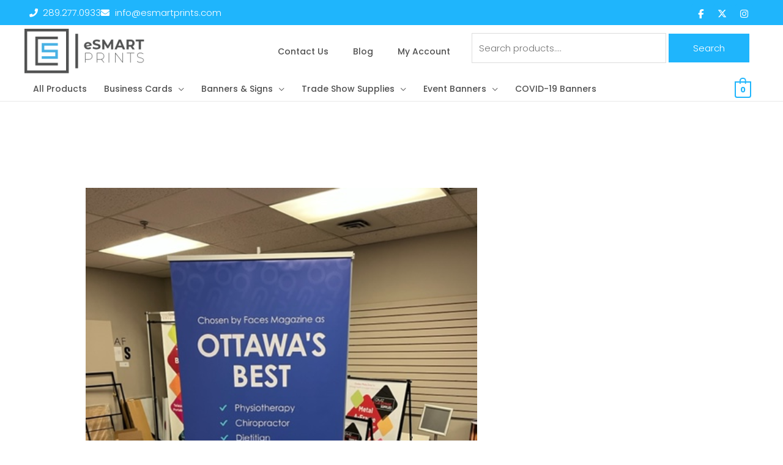

--- FILE ---
content_type: text/html; charset=utf-8
request_url: https://www.google.com/recaptcha/api2/anchor?ar=1&k=6Lc1QuYfAAAAAK8MVE0d54NWUHE9q_Ll1EWxV02u&co=aHR0cHM6Ly9lc21hcnRwcmludHMuY29tOjQ0Mw..&hl=en&v=N67nZn4AqZkNcbeMu4prBgzg&theme=light&size=normal&anchor-ms=20000&execute-ms=30000&cb=csk8k25u26pn
body_size: 49403
content:
<!DOCTYPE HTML><html dir="ltr" lang="en"><head><meta http-equiv="Content-Type" content="text/html; charset=UTF-8">
<meta http-equiv="X-UA-Compatible" content="IE=edge">
<title>reCAPTCHA</title>
<style type="text/css">
/* cyrillic-ext */
@font-face {
  font-family: 'Roboto';
  font-style: normal;
  font-weight: 400;
  font-stretch: 100%;
  src: url(//fonts.gstatic.com/s/roboto/v48/KFO7CnqEu92Fr1ME7kSn66aGLdTylUAMa3GUBHMdazTgWw.woff2) format('woff2');
  unicode-range: U+0460-052F, U+1C80-1C8A, U+20B4, U+2DE0-2DFF, U+A640-A69F, U+FE2E-FE2F;
}
/* cyrillic */
@font-face {
  font-family: 'Roboto';
  font-style: normal;
  font-weight: 400;
  font-stretch: 100%;
  src: url(//fonts.gstatic.com/s/roboto/v48/KFO7CnqEu92Fr1ME7kSn66aGLdTylUAMa3iUBHMdazTgWw.woff2) format('woff2');
  unicode-range: U+0301, U+0400-045F, U+0490-0491, U+04B0-04B1, U+2116;
}
/* greek-ext */
@font-face {
  font-family: 'Roboto';
  font-style: normal;
  font-weight: 400;
  font-stretch: 100%;
  src: url(//fonts.gstatic.com/s/roboto/v48/KFO7CnqEu92Fr1ME7kSn66aGLdTylUAMa3CUBHMdazTgWw.woff2) format('woff2');
  unicode-range: U+1F00-1FFF;
}
/* greek */
@font-face {
  font-family: 'Roboto';
  font-style: normal;
  font-weight: 400;
  font-stretch: 100%;
  src: url(//fonts.gstatic.com/s/roboto/v48/KFO7CnqEu92Fr1ME7kSn66aGLdTylUAMa3-UBHMdazTgWw.woff2) format('woff2');
  unicode-range: U+0370-0377, U+037A-037F, U+0384-038A, U+038C, U+038E-03A1, U+03A3-03FF;
}
/* math */
@font-face {
  font-family: 'Roboto';
  font-style: normal;
  font-weight: 400;
  font-stretch: 100%;
  src: url(//fonts.gstatic.com/s/roboto/v48/KFO7CnqEu92Fr1ME7kSn66aGLdTylUAMawCUBHMdazTgWw.woff2) format('woff2');
  unicode-range: U+0302-0303, U+0305, U+0307-0308, U+0310, U+0312, U+0315, U+031A, U+0326-0327, U+032C, U+032F-0330, U+0332-0333, U+0338, U+033A, U+0346, U+034D, U+0391-03A1, U+03A3-03A9, U+03B1-03C9, U+03D1, U+03D5-03D6, U+03F0-03F1, U+03F4-03F5, U+2016-2017, U+2034-2038, U+203C, U+2040, U+2043, U+2047, U+2050, U+2057, U+205F, U+2070-2071, U+2074-208E, U+2090-209C, U+20D0-20DC, U+20E1, U+20E5-20EF, U+2100-2112, U+2114-2115, U+2117-2121, U+2123-214F, U+2190, U+2192, U+2194-21AE, U+21B0-21E5, U+21F1-21F2, U+21F4-2211, U+2213-2214, U+2216-22FF, U+2308-230B, U+2310, U+2319, U+231C-2321, U+2336-237A, U+237C, U+2395, U+239B-23B7, U+23D0, U+23DC-23E1, U+2474-2475, U+25AF, U+25B3, U+25B7, U+25BD, U+25C1, U+25CA, U+25CC, U+25FB, U+266D-266F, U+27C0-27FF, U+2900-2AFF, U+2B0E-2B11, U+2B30-2B4C, U+2BFE, U+3030, U+FF5B, U+FF5D, U+1D400-1D7FF, U+1EE00-1EEFF;
}
/* symbols */
@font-face {
  font-family: 'Roboto';
  font-style: normal;
  font-weight: 400;
  font-stretch: 100%;
  src: url(//fonts.gstatic.com/s/roboto/v48/KFO7CnqEu92Fr1ME7kSn66aGLdTylUAMaxKUBHMdazTgWw.woff2) format('woff2');
  unicode-range: U+0001-000C, U+000E-001F, U+007F-009F, U+20DD-20E0, U+20E2-20E4, U+2150-218F, U+2190, U+2192, U+2194-2199, U+21AF, U+21E6-21F0, U+21F3, U+2218-2219, U+2299, U+22C4-22C6, U+2300-243F, U+2440-244A, U+2460-24FF, U+25A0-27BF, U+2800-28FF, U+2921-2922, U+2981, U+29BF, U+29EB, U+2B00-2BFF, U+4DC0-4DFF, U+FFF9-FFFB, U+10140-1018E, U+10190-1019C, U+101A0, U+101D0-101FD, U+102E0-102FB, U+10E60-10E7E, U+1D2C0-1D2D3, U+1D2E0-1D37F, U+1F000-1F0FF, U+1F100-1F1AD, U+1F1E6-1F1FF, U+1F30D-1F30F, U+1F315, U+1F31C, U+1F31E, U+1F320-1F32C, U+1F336, U+1F378, U+1F37D, U+1F382, U+1F393-1F39F, U+1F3A7-1F3A8, U+1F3AC-1F3AF, U+1F3C2, U+1F3C4-1F3C6, U+1F3CA-1F3CE, U+1F3D4-1F3E0, U+1F3ED, U+1F3F1-1F3F3, U+1F3F5-1F3F7, U+1F408, U+1F415, U+1F41F, U+1F426, U+1F43F, U+1F441-1F442, U+1F444, U+1F446-1F449, U+1F44C-1F44E, U+1F453, U+1F46A, U+1F47D, U+1F4A3, U+1F4B0, U+1F4B3, U+1F4B9, U+1F4BB, U+1F4BF, U+1F4C8-1F4CB, U+1F4D6, U+1F4DA, U+1F4DF, U+1F4E3-1F4E6, U+1F4EA-1F4ED, U+1F4F7, U+1F4F9-1F4FB, U+1F4FD-1F4FE, U+1F503, U+1F507-1F50B, U+1F50D, U+1F512-1F513, U+1F53E-1F54A, U+1F54F-1F5FA, U+1F610, U+1F650-1F67F, U+1F687, U+1F68D, U+1F691, U+1F694, U+1F698, U+1F6AD, U+1F6B2, U+1F6B9-1F6BA, U+1F6BC, U+1F6C6-1F6CF, U+1F6D3-1F6D7, U+1F6E0-1F6EA, U+1F6F0-1F6F3, U+1F6F7-1F6FC, U+1F700-1F7FF, U+1F800-1F80B, U+1F810-1F847, U+1F850-1F859, U+1F860-1F887, U+1F890-1F8AD, U+1F8B0-1F8BB, U+1F8C0-1F8C1, U+1F900-1F90B, U+1F93B, U+1F946, U+1F984, U+1F996, U+1F9E9, U+1FA00-1FA6F, U+1FA70-1FA7C, U+1FA80-1FA89, U+1FA8F-1FAC6, U+1FACE-1FADC, U+1FADF-1FAE9, U+1FAF0-1FAF8, U+1FB00-1FBFF;
}
/* vietnamese */
@font-face {
  font-family: 'Roboto';
  font-style: normal;
  font-weight: 400;
  font-stretch: 100%;
  src: url(//fonts.gstatic.com/s/roboto/v48/KFO7CnqEu92Fr1ME7kSn66aGLdTylUAMa3OUBHMdazTgWw.woff2) format('woff2');
  unicode-range: U+0102-0103, U+0110-0111, U+0128-0129, U+0168-0169, U+01A0-01A1, U+01AF-01B0, U+0300-0301, U+0303-0304, U+0308-0309, U+0323, U+0329, U+1EA0-1EF9, U+20AB;
}
/* latin-ext */
@font-face {
  font-family: 'Roboto';
  font-style: normal;
  font-weight: 400;
  font-stretch: 100%;
  src: url(//fonts.gstatic.com/s/roboto/v48/KFO7CnqEu92Fr1ME7kSn66aGLdTylUAMa3KUBHMdazTgWw.woff2) format('woff2');
  unicode-range: U+0100-02BA, U+02BD-02C5, U+02C7-02CC, U+02CE-02D7, U+02DD-02FF, U+0304, U+0308, U+0329, U+1D00-1DBF, U+1E00-1E9F, U+1EF2-1EFF, U+2020, U+20A0-20AB, U+20AD-20C0, U+2113, U+2C60-2C7F, U+A720-A7FF;
}
/* latin */
@font-face {
  font-family: 'Roboto';
  font-style: normal;
  font-weight: 400;
  font-stretch: 100%;
  src: url(//fonts.gstatic.com/s/roboto/v48/KFO7CnqEu92Fr1ME7kSn66aGLdTylUAMa3yUBHMdazQ.woff2) format('woff2');
  unicode-range: U+0000-00FF, U+0131, U+0152-0153, U+02BB-02BC, U+02C6, U+02DA, U+02DC, U+0304, U+0308, U+0329, U+2000-206F, U+20AC, U+2122, U+2191, U+2193, U+2212, U+2215, U+FEFF, U+FFFD;
}
/* cyrillic-ext */
@font-face {
  font-family: 'Roboto';
  font-style: normal;
  font-weight: 500;
  font-stretch: 100%;
  src: url(//fonts.gstatic.com/s/roboto/v48/KFO7CnqEu92Fr1ME7kSn66aGLdTylUAMa3GUBHMdazTgWw.woff2) format('woff2');
  unicode-range: U+0460-052F, U+1C80-1C8A, U+20B4, U+2DE0-2DFF, U+A640-A69F, U+FE2E-FE2F;
}
/* cyrillic */
@font-face {
  font-family: 'Roboto';
  font-style: normal;
  font-weight: 500;
  font-stretch: 100%;
  src: url(//fonts.gstatic.com/s/roboto/v48/KFO7CnqEu92Fr1ME7kSn66aGLdTylUAMa3iUBHMdazTgWw.woff2) format('woff2');
  unicode-range: U+0301, U+0400-045F, U+0490-0491, U+04B0-04B1, U+2116;
}
/* greek-ext */
@font-face {
  font-family: 'Roboto';
  font-style: normal;
  font-weight: 500;
  font-stretch: 100%;
  src: url(//fonts.gstatic.com/s/roboto/v48/KFO7CnqEu92Fr1ME7kSn66aGLdTylUAMa3CUBHMdazTgWw.woff2) format('woff2');
  unicode-range: U+1F00-1FFF;
}
/* greek */
@font-face {
  font-family: 'Roboto';
  font-style: normal;
  font-weight: 500;
  font-stretch: 100%;
  src: url(//fonts.gstatic.com/s/roboto/v48/KFO7CnqEu92Fr1ME7kSn66aGLdTylUAMa3-UBHMdazTgWw.woff2) format('woff2');
  unicode-range: U+0370-0377, U+037A-037F, U+0384-038A, U+038C, U+038E-03A1, U+03A3-03FF;
}
/* math */
@font-face {
  font-family: 'Roboto';
  font-style: normal;
  font-weight: 500;
  font-stretch: 100%;
  src: url(//fonts.gstatic.com/s/roboto/v48/KFO7CnqEu92Fr1ME7kSn66aGLdTylUAMawCUBHMdazTgWw.woff2) format('woff2');
  unicode-range: U+0302-0303, U+0305, U+0307-0308, U+0310, U+0312, U+0315, U+031A, U+0326-0327, U+032C, U+032F-0330, U+0332-0333, U+0338, U+033A, U+0346, U+034D, U+0391-03A1, U+03A3-03A9, U+03B1-03C9, U+03D1, U+03D5-03D6, U+03F0-03F1, U+03F4-03F5, U+2016-2017, U+2034-2038, U+203C, U+2040, U+2043, U+2047, U+2050, U+2057, U+205F, U+2070-2071, U+2074-208E, U+2090-209C, U+20D0-20DC, U+20E1, U+20E5-20EF, U+2100-2112, U+2114-2115, U+2117-2121, U+2123-214F, U+2190, U+2192, U+2194-21AE, U+21B0-21E5, U+21F1-21F2, U+21F4-2211, U+2213-2214, U+2216-22FF, U+2308-230B, U+2310, U+2319, U+231C-2321, U+2336-237A, U+237C, U+2395, U+239B-23B7, U+23D0, U+23DC-23E1, U+2474-2475, U+25AF, U+25B3, U+25B7, U+25BD, U+25C1, U+25CA, U+25CC, U+25FB, U+266D-266F, U+27C0-27FF, U+2900-2AFF, U+2B0E-2B11, U+2B30-2B4C, U+2BFE, U+3030, U+FF5B, U+FF5D, U+1D400-1D7FF, U+1EE00-1EEFF;
}
/* symbols */
@font-face {
  font-family: 'Roboto';
  font-style: normal;
  font-weight: 500;
  font-stretch: 100%;
  src: url(//fonts.gstatic.com/s/roboto/v48/KFO7CnqEu92Fr1ME7kSn66aGLdTylUAMaxKUBHMdazTgWw.woff2) format('woff2');
  unicode-range: U+0001-000C, U+000E-001F, U+007F-009F, U+20DD-20E0, U+20E2-20E4, U+2150-218F, U+2190, U+2192, U+2194-2199, U+21AF, U+21E6-21F0, U+21F3, U+2218-2219, U+2299, U+22C4-22C6, U+2300-243F, U+2440-244A, U+2460-24FF, U+25A0-27BF, U+2800-28FF, U+2921-2922, U+2981, U+29BF, U+29EB, U+2B00-2BFF, U+4DC0-4DFF, U+FFF9-FFFB, U+10140-1018E, U+10190-1019C, U+101A0, U+101D0-101FD, U+102E0-102FB, U+10E60-10E7E, U+1D2C0-1D2D3, U+1D2E0-1D37F, U+1F000-1F0FF, U+1F100-1F1AD, U+1F1E6-1F1FF, U+1F30D-1F30F, U+1F315, U+1F31C, U+1F31E, U+1F320-1F32C, U+1F336, U+1F378, U+1F37D, U+1F382, U+1F393-1F39F, U+1F3A7-1F3A8, U+1F3AC-1F3AF, U+1F3C2, U+1F3C4-1F3C6, U+1F3CA-1F3CE, U+1F3D4-1F3E0, U+1F3ED, U+1F3F1-1F3F3, U+1F3F5-1F3F7, U+1F408, U+1F415, U+1F41F, U+1F426, U+1F43F, U+1F441-1F442, U+1F444, U+1F446-1F449, U+1F44C-1F44E, U+1F453, U+1F46A, U+1F47D, U+1F4A3, U+1F4B0, U+1F4B3, U+1F4B9, U+1F4BB, U+1F4BF, U+1F4C8-1F4CB, U+1F4D6, U+1F4DA, U+1F4DF, U+1F4E3-1F4E6, U+1F4EA-1F4ED, U+1F4F7, U+1F4F9-1F4FB, U+1F4FD-1F4FE, U+1F503, U+1F507-1F50B, U+1F50D, U+1F512-1F513, U+1F53E-1F54A, U+1F54F-1F5FA, U+1F610, U+1F650-1F67F, U+1F687, U+1F68D, U+1F691, U+1F694, U+1F698, U+1F6AD, U+1F6B2, U+1F6B9-1F6BA, U+1F6BC, U+1F6C6-1F6CF, U+1F6D3-1F6D7, U+1F6E0-1F6EA, U+1F6F0-1F6F3, U+1F6F7-1F6FC, U+1F700-1F7FF, U+1F800-1F80B, U+1F810-1F847, U+1F850-1F859, U+1F860-1F887, U+1F890-1F8AD, U+1F8B0-1F8BB, U+1F8C0-1F8C1, U+1F900-1F90B, U+1F93B, U+1F946, U+1F984, U+1F996, U+1F9E9, U+1FA00-1FA6F, U+1FA70-1FA7C, U+1FA80-1FA89, U+1FA8F-1FAC6, U+1FACE-1FADC, U+1FADF-1FAE9, U+1FAF0-1FAF8, U+1FB00-1FBFF;
}
/* vietnamese */
@font-face {
  font-family: 'Roboto';
  font-style: normal;
  font-weight: 500;
  font-stretch: 100%;
  src: url(//fonts.gstatic.com/s/roboto/v48/KFO7CnqEu92Fr1ME7kSn66aGLdTylUAMa3OUBHMdazTgWw.woff2) format('woff2');
  unicode-range: U+0102-0103, U+0110-0111, U+0128-0129, U+0168-0169, U+01A0-01A1, U+01AF-01B0, U+0300-0301, U+0303-0304, U+0308-0309, U+0323, U+0329, U+1EA0-1EF9, U+20AB;
}
/* latin-ext */
@font-face {
  font-family: 'Roboto';
  font-style: normal;
  font-weight: 500;
  font-stretch: 100%;
  src: url(//fonts.gstatic.com/s/roboto/v48/KFO7CnqEu92Fr1ME7kSn66aGLdTylUAMa3KUBHMdazTgWw.woff2) format('woff2');
  unicode-range: U+0100-02BA, U+02BD-02C5, U+02C7-02CC, U+02CE-02D7, U+02DD-02FF, U+0304, U+0308, U+0329, U+1D00-1DBF, U+1E00-1E9F, U+1EF2-1EFF, U+2020, U+20A0-20AB, U+20AD-20C0, U+2113, U+2C60-2C7F, U+A720-A7FF;
}
/* latin */
@font-face {
  font-family: 'Roboto';
  font-style: normal;
  font-weight: 500;
  font-stretch: 100%;
  src: url(//fonts.gstatic.com/s/roboto/v48/KFO7CnqEu92Fr1ME7kSn66aGLdTylUAMa3yUBHMdazQ.woff2) format('woff2');
  unicode-range: U+0000-00FF, U+0131, U+0152-0153, U+02BB-02BC, U+02C6, U+02DA, U+02DC, U+0304, U+0308, U+0329, U+2000-206F, U+20AC, U+2122, U+2191, U+2193, U+2212, U+2215, U+FEFF, U+FFFD;
}
/* cyrillic-ext */
@font-face {
  font-family: 'Roboto';
  font-style: normal;
  font-weight: 900;
  font-stretch: 100%;
  src: url(//fonts.gstatic.com/s/roboto/v48/KFO7CnqEu92Fr1ME7kSn66aGLdTylUAMa3GUBHMdazTgWw.woff2) format('woff2');
  unicode-range: U+0460-052F, U+1C80-1C8A, U+20B4, U+2DE0-2DFF, U+A640-A69F, U+FE2E-FE2F;
}
/* cyrillic */
@font-face {
  font-family: 'Roboto';
  font-style: normal;
  font-weight: 900;
  font-stretch: 100%;
  src: url(//fonts.gstatic.com/s/roboto/v48/KFO7CnqEu92Fr1ME7kSn66aGLdTylUAMa3iUBHMdazTgWw.woff2) format('woff2');
  unicode-range: U+0301, U+0400-045F, U+0490-0491, U+04B0-04B1, U+2116;
}
/* greek-ext */
@font-face {
  font-family: 'Roboto';
  font-style: normal;
  font-weight: 900;
  font-stretch: 100%;
  src: url(//fonts.gstatic.com/s/roboto/v48/KFO7CnqEu92Fr1ME7kSn66aGLdTylUAMa3CUBHMdazTgWw.woff2) format('woff2');
  unicode-range: U+1F00-1FFF;
}
/* greek */
@font-face {
  font-family: 'Roboto';
  font-style: normal;
  font-weight: 900;
  font-stretch: 100%;
  src: url(//fonts.gstatic.com/s/roboto/v48/KFO7CnqEu92Fr1ME7kSn66aGLdTylUAMa3-UBHMdazTgWw.woff2) format('woff2');
  unicode-range: U+0370-0377, U+037A-037F, U+0384-038A, U+038C, U+038E-03A1, U+03A3-03FF;
}
/* math */
@font-face {
  font-family: 'Roboto';
  font-style: normal;
  font-weight: 900;
  font-stretch: 100%;
  src: url(//fonts.gstatic.com/s/roboto/v48/KFO7CnqEu92Fr1ME7kSn66aGLdTylUAMawCUBHMdazTgWw.woff2) format('woff2');
  unicode-range: U+0302-0303, U+0305, U+0307-0308, U+0310, U+0312, U+0315, U+031A, U+0326-0327, U+032C, U+032F-0330, U+0332-0333, U+0338, U+033A, U+0346, U+034D, U+0391-03A1, U+03A3-03A9, U+03B1-03C9, U+03D1, U+03D5-03D6, U+03F0-03F1, U+03F4-03F5, U+2016-2017, U+2034-2038, U+203C, U+2040, U+2043, U+2047, U+2050, U+2057, U+205F, U+2070-2071, U+2074-208E, U+2090-209C, U+20D0-20DC, U+20E1, U+20E5-20EF, U+2100-2112, U+2114-2115, U+2117-2121, U+2123-214F, U+2190, U+2192, U+2194-21AE, U+21B0-21E5, U+21F1-21F2, U+21F4-2211, U+2213-2214, U+2216-22FF, U+2308-230B, U+2310, U+2319, U+231C-2321, U+2336-237A, U+237C, U+2395, U+239B-23B7, U+23D0, U+23DC-23E1, U+2474-2475, U+25AF, U+25B3, U+25B7, U+25BD, U+25C1, U+25CA, U+25CC, U+25FB, U+266D-266F, U+27C0-27FF, U+2900-2AFF, U+2B0E-2B11, U+2B30-2B4C, U+2BFE, U+3030, U+FF5B, U+FF5D, U+1D400-1D7FF, U+1EE00-1EEFF;
}
/* symbols */
@font-face {
  font-family: 'Roboto';
  font-style: normal;
  font-weight: 900;
  font-stretch: 100%;
  src: url(//fonts.gstatic.com/s/roboto/v48/KFO7CnqEu92Fr1ME7kSn66aGLdTylUAMaxKUBHMdazTgWw.woff2) format('woff2');
  unicode-range: U+0001-000C, U+000E-001F, U+007F-009F, U+20DD-20E0, U+20E2-20E4, U+2150-218F, U+2190, U+2192, U+2194-2199, U+21AF, U+21E6-21F0, U+21F3, U+2218-2219, U+2299, U+22C4-22C6, U+2300-243F, U+2440-244A, U+2460-24FF, U+25A0-27BF, U+2800-28FF, U+2921-2922, U+2981, U+29BF, U+29EB, U+2B00-2BFF, U+4DC0-4DFF, U+FFF9-FFFB, U+10140-1018E, U+10190-1019C, U+101A0, U+101D0-101FD, U+102E0-102FB, U+10E60-10E7E, U+1D2C0-1D2D3, U+1D2E0-1D37F, U+1F000-1F0FF, U+1F100-1F1AD, U+1F1E6-1F1FF, U+1F30D-1F30F, U+1F315, U+1F31C, U+1F31E, U+1F320-1F32C, U+1F336, U+1F378, U+1F37D, U+1F382, U+1F393-1F39F, U+1F3A7-1F3A8, U+1F3AC-1F3AF, U+1F3C2, U+1F3C4-1F3C6, U+1F3CA-1F3CE, U+1F3D4-1F3E0, U+1F3ED, U+1F3F1-1F3F3, U+1F3F5-1F3F7, U+1F408, U+1F415, U+1F41F, U+1F426, U+1F43F, U+1F441-1F442, U+1F444, U+1F446-1F449, U+1F44C-1F44E, U+1F453, U+1F46A, U+1F47D, U+1F4A3, U+1F4B0, U+1F4B3, U+1F4B9, U+1F4BB, U+1F4BF, U+1F4C8-1F4CB, U+1F4D6, U+1F4DA, U+1F4DF, U+1F4E3-1F4E6, U+1F4EA-1F4ED, U+1F4F7, U+1F4F9-1F4FB, U+1F4FD-1F4FE, U+1F503, U+1F507-1F50B, U+1F50D, U+1F512-1F513, U+1F53E-1F54A, U+1F54F-1F5FA, U+1F610, U+1F650-1F67F, U+1F687, U+1F68D, U+1F691, U+1F694, U+1F698, U+1F6AD, U+1F6B2, U+1F6B9-1F6BA, U+1F6BC, U+1F6C6-1F6CF, U+1F6D3-1F6D7, U+1F6E0-1F6EA, U+1F6F0-1F6F3, U+1F6F7-1F6FC, U+1F700-1F7FF, U+1F800-1F80B, U+1F810-1F847, U+1F850-1F859, U+1F860-1F887, U+1F890-1F8AD, U+1F8B0-1F8BB, U+1F8C0-1F8C1, U+1F900-1F90B, U+1F93B, U+1F946, U+1F984, U+1F996, U+1F9E9, U+1FA00-1FA6F, U+1FA70-1FA7C, U+1FA80-1FA89, U+1FA8F-1FAC6, U+1FACE-1FADC, U+1FADF-1FAE9, U+1FAF0-1FAF8, U+1FB00-1FBFF;
}
/* vietnamese */
@font-face {
  font-family: 'Roboto';
  font-style: normal;
  font-weight: 900;
  font-stretch: 100%;
  src: url(//fonts.gstatic.com/s/roboto/v48/KFO7CnqEu92Fr1ME7kSn66aGLdTylUAMa3OUBHMdazTgWw.woff2) format('woff2');
  unicode-range: U+0102-0103, U+0110-0111, U+0128-0129, U+0168-0169, U+01A0-01A1, U+01AF-01B0, U+0300-0301, U+0303-0304, U+0308-0309, U+0323, U+0329, U+1EA0-1EF9, U+20AB;
}
/* latin-ext */
@font-face {
  font-family: 'Roboto';
  font-style: normal;
  font-weight: 900;
  font-stretch: 100%;
  src: url(//fonts.gstatic.com/s/roboto/v48/KFO7CnqEu92Fr1ME7kSn66aGLdTylUAMa3KUBHMdazTgWw.woff2) format('woff2');
  unicode-range: U+0100-02BA, U+02BD-02C5, U+02C7-02CC, U+02CE-02D7, U+02DD-02FF, U+0304, U+0308, U+0329, U+1D00-1DBF, U+1E00-1E9F, U+1EF2-1EFF, U+2020, U+20A0-20AB, U+20AD-20C0, U+2113, U+2C60-2C7F, U+A720-A7FF;
}
/* latin */
@font-face {
  font-family: 'Roboto';
  font-style: normal;
  font-weight: 900;
  font-stretch: 100%;
  src: url(//fonts.gstatic.com/s/roboto/v48/KFO7CnqEu92Fr1ME7kSn66aGLdTylUAMa3yUBHMdazQ.woff2) format('woff2');
  unicode-range: U+0000-00FF, U+0131, U+0152-0153, U+02BB-02BC, U+02C6, U+02DA, U+02DC, U+0304, U+0308, U+0329, U+2000-206F, U+20AC, U+2122, U+2191, U+2193, U+2212, U+2215, U+FEFF, U+FFFD;
}

</style>
<link rel="stylesheet" type="text/css" href="https://www.gstatic.com/recaptcha/releases/N67nZn4AqZkNcbeMu4prBgzg/styles__ltr.css">
<script nonce="KiHAUDfKVhxUOm8O1aICFQ" type="text/javascript">window['__recaptcha_api'] = 'https://www.google.com/recaptcha/api2/';</script>
<script type="text/javascript" src="https://www.gstatic.com/recaptcha/releases/N67nZn4AqZkNcbeMu4prBgzg/recaptcha__en.js" nonce="KiHAUDfKVhxUOm8O1aICFQ">
      
    </script></head>
<body><div id="rc-anchor-alert" class="rc-anchor-alert"></div>
<input type="hidden" id="recaptcha-token" value="[base64]">
<script type="text/javascript" nonce="KiHAUDfKVhxUOm8O1aICFQ">
      recaptcha.anchor.Main.init("[\x22ainput\x22,[\x22bgdata\x22,\x22\x22,\[base64]/[base64]/[base64]/bmV3IHJbeF0oY1swXSk6RT09Mj9uZXcgclt4XShjWzBdLGNbMV0pOkU9PTM/bmV3IHJbeF0oY1swXSxjWzFdLGNbMl0pOkU9PTQ/[base64]/[base64]/[base64]/[base64]/[base64]/[base64]/[base64]/[base64]\x22,\[base64]\x22,\x22C8KAw4/Dl3/DvMOww5fDs8Onw6ZKPcOHwowjw5kuwp8NWsOwPcO8w4TDp8Ktw7vDpVjCvsO0w77Dp8Kiw694UnYZwo7CgVTDhcKORmR2a8OzUwdGw4rDmMO4w6XDkilUwpI4w4JgwpLDjMK+CHEFw4LDhcOWScODw4NPDDDCrcOTFDETw6dWXsK/wrbDlSXCgnbCscOYEXLDvsOhw6fDmMO8dmLCssOkw4EIVkLCmcKwwp5AwoTCgFp9UHfDrAbCoMObURTCl8KKE19kMsOQF8KZK8O5wqEYw7zCvyZpKMKvHcOsD8K5H8O5VQfCqlXCrkDDn8KQLsOpA8Kpw7RYTsKSe8O9wqY/wowJFUoba8O/aT7CsMK+wqTDqsKaw4rCpMOlNcKScsOCeMOPJ8OCwrRwwoLCmhfCinl5Wl/CsMKGXkHDuCI/SHzDglYvwpUcAsKLTkDCnzp6wrEXwpbCpBHDgsOxw6h2w4cvw4ANXzTDr8OGwolXRUh6wp7CsTjCmMOLMMOlQMOvwoLCgDZ6BwNHZCnChn3DnDjDpkXDhkw9XhwhZMKPPyPCilvCs3PDsMKtw4nDtMOxDcKPwqAYMcO8KMOVwp7CrnjChyxRIsKIwrMKHHVHeH4CHMO/XmTDisO1w4c3w5BXwqRPBQXDmyvCv8Odw4zCuWYQw5HCmmJRw53Dnz/DmRAuOSnDjsKAw5fCs8Kkwq5dw6HDiR3CsMOkw67CuWnCqAXCpsOYQA1jJMOewoRRwqnDhV1Gw65EwqtuAsO+w7Q9cArCm8KcwqBnwr0eWsOrD8Kjwq9hwqcSw7dIw7LCnjvDmcORQU/DhCdYw5rDtsObw7xTGCLDgMKnw59swp5PQCfCl2Rkw57CmUE6wrM8w6DCrg/[base64]/CpsOMw5DDvMOsBsKLD8OVw6zChSfChMKiw6tcaXBwwo7DusOabMOZHcK+AMK/wosFDE4qUx5MfETDogHDon/[base64]/DsFwkGRTDkw/DlTp3OHHDq8Oiwp7Dn8KuwqLCoVc7w5XCo8K0wrcVGcOVXMKiwpc0w6JCw6fDkMORwo5SCXZXUsOFSjxCw6xfwqRFWHpMdRjCnmPCpsOSw7hEJw0nwpTCnMOww7IewqvCssOqwrU2fMKZWXDDgCEAU33CmlbDoMOEwos3wpR5Cwxtwr/[base64]/wpvDscKHXcOsY3Y9FsKrw4zDkAzDuMOyRsKLwosjwokSwqPDh8Okw6HDglXChsK7OMKUwq/[base64]/w493PDFwwr3CpG/Ds8KxcMOow67DnSE1dgHCljxXQkvDpBFSw6c6KcOjwoFrcMKwwqcVwq0QQ8K/HcKFw7DDuMOJwr4dLmnDrGPCk00FakRrw5wcw5fCpcKHw7puN8Oww63DryHChRbClQbCjcKNw5x5w6jDpsKcacOdccOKwqshwqxgPS/Dr8KkwqTCjMKISG/[base64]/[base64]/EsOUw4Rpw4s+w5NrwpLCn8Oywrl5O3/DocKRw6w0ZMKDw64gwo4vw5/Ct2LCqEF/wqDDnMODw5ZMw40CM8KUT8KQw73ClSPCpWTDu17DrcKPD8OfRcKNHcKoGMO/w79+w7/CnMKAw4PCiMOxw5nDu8OzTSMow6ZKcsOwHy/Dk8KxY3TDtGM5T8KUFcKHbMKCw4Njw6IQw6JBw6c0NAAZayvCnEU8wqXDpMKcRCbDtijDrMOaw49/[base64]/GcK2wr1sw5V9w4I8w57DiUwGwqdPMSFEK8OZZ8OfwoPDsCA/[base64]/w5rDgVfCp8KJYB/DhsKlXH7DiMK1PQvCj2fDpmcWSMKPw6E5w6TDjjfCiMK2wq7DosKYR8OowplDwrHDpsOrwqJ4w7PDssKlUMO5w5FUd8OSZAxQw7jCgcKFwo8rE2fDhlHCtWg2ZjgGw63CscO7wpvDqcKuCMKUw5fDi2YAGsKawpZPwoTCuMKUKE/CrsKQw4DCtAkdw7XCokd2wo0dKMK9w7oFN8OGZsK4B8O+AcKTw63DpRrCvcOpdXIyL0LDlsOsScKKNlEmTRIuwpBPw6xBccOFwoUSbBBbHcKLT8Oyw7/[base64]/[base64]/U1rDicKYwohYwozDi0/[base64]/wo5aLnEVJAzCmFHCqyXCq8KjQsKtwpPCkw0JwpvClcKnUMKQUcOSwqhHCsOXLGVBGMOSwpISMSc6IMOjw58NJH5Jw7zCpHQjw5zDksKsNcOJV1jDgXohbWPDhkxne8OBPMKYP8Onw6zCscK/cD8hfcOydm7DiMOCwpdFbglHCsOsSDlWwpnDicK2XMO3XMK/[base64]/Cl0jClsKqwo5GwpnCslnCpcKxRGMdw5fCl8O6a8KLMsK9woXDmWHDqmYRbx/[base64]/wovCigzDpxXCsMO1f1sqWMKLQQwaw4gLQUtbwrEjwpXCp8KBw63DqMOaUAhbw5LClcOcw4BmEsKvGQLCncKnw7MYwpA4EDfDmsKlBRdyESrDnATCsAYWw7gDwpcZIsOxwo1/cMONw6YDdcKHw4UVO0wGHCRHwqHCuyc6cVLCqnAJAMKOdSQcJUp9RwxDFMOCw7TCi8KGw6NRw5UkbcOlGcKJwp4CwqfDr8O9bTEuHHrDmsOrwpkJN8KZwqzDm1N/w7rDqhfDksKpDsOXw5REGgkXByVlwrVGehDDucKXOsOmWsKpRMKGwrTDjcOqZnZoSQbCuMOvEi3CpknDn1AXw7lAHcKJwppbw4/ClFVhw4zDn8KrwoBhEsKzwqrCtlfDmcKDw7ZJBykNwrXCisOmw6PCtzgscj4/H1bCgsKQwoHCp8OUwp15w6AJw73CnsOLw5FHbmfClEDDpWJ/blbCq8KqPMK0LWBPw6zDjnA0CRLClMK+w4UWQMO2c1RGPUhVwp9hwoDCvcOHw6nDsDwow4bCtcOowp/Cr28xTCkawoXDm3cEw7ABDMOjVsOBXw5SwqbDgcODDzRteCPCrMOQXlPCt8O7d3dKfwYKw71xL33DicKzZsKQwo8gwqDDgcKxXlHCgEsoajFyGsK6w4TDv0PCssOpw6BpTm1EwpxxJsK/X8O/wq1PU1QwT8KkwqwCHF1tMBTDvhzDnMKNB8OIw4Qsw75kR8OTw6goD8OtwrkZFhnDhsKxGMOgw6PDiMKGworCrDvCsMOrwoF7HcO9U8OURCLDkDPDmsK4HUzCicKmF8KNW2TDiMOUOjsIw5fDnMK/JsOEGmzCgzzDsMKWwrjDmEsxVWsHwpkCwqIkw7DDrVzDhcK2woHDnTwiDx43wrNVF00Wbi/CgsO/NcKsfWliBWjDtsKmZUHDocKcKmXDrMOmesOswrMYw6M0VCzDv8KKw6LClsKWw4XDh8Ohw7XCnMO9wqzDh8OOasKZcxbDlWLCjMO9QMOiwq0zcidUSiDDlgogWDzCincOw7c/b3h3NcOTwoPDpsKjwqnCj27CtVnCrEglYcOrU8KYwrx5BE/ChFFfw6UwwqzCsTtKwqnCm3PCjUYSGivDsw3CjCF8w71yQcK/N8KdO3jDosORwpnCvMKCwqbDl8OBB8KsfcO4woNlw47DuMKWwpFCwrHDrMKKOHjCgQg/[base64]/bA/ClFbClW9hJDELwrLCrlcUBsKQDsOlSSPDjkh+PcKXw658TcOmwr9nf8KywqvDkDADRGF6EjoIKsKCw6/Dg8KzR8Kvwop+w4HCviPCgihUw5fDnnnCkMOGwrcewq/CiF7CtlZSwpE/w6zDgiEswp0+w5DCl1DCkQRZKEZ6Ez9rwqDChcOUIsKNQTgpS8O8wp3CmMOmw4HCqsKZwq5zPAHDoRcCw5Ima8Obw5vDr1zDnsK1w4kWw5bCg8KISRzCp8KHw4rDvCMMF3TDjsODwpphIWthN8OZw5zCtsKQM100w6zCgsO/[base64]/CmiVMwqrCisOAYcKmQcK2DsOcw5HCscOjwoNfw71fbxjDuGpIQkNuw45uScKOwq0Rw6nDoCIDY8O5OjhdeMOjwpbDtgxhwr9tF3fDgSvDhAzCj07DksKLdMKnwoQ/Dxotw6Qnw65hwqc4FUvCvsKFSDnDkCZmO8KSw6TDpAhbVi/[base64]/woB0wqYcVMOFw6TCtcOCGsKjw6jDoUxMGGnDgGjDsMKpQXXDgsO/BTtFO8KxwpwsJhvDgx/Cu2DDj8KDJ1XClcO7wrkLDUIdIBzDmQTCi8OzIDhMw7p8GizDhcKbw61Gw4kcVMKew4kkwqnCmMOkw6o7KXhaCRbDhMKHLwnClMKAw57CiMK4w6AVBMOGUy4BQBvDtsOGwoVHMmHDo8KlwolaVQ5jwpUQOUvDoxPCgFodw5jDjk/Co8K0MsOCw48/[base64]/CumNKWwB6wqttKWnDpFoUMcKKwrMrNsKsw5VQwr5rw5vDjcKmwrzDlzLDuEPCqzJQw6x0wpvDvMOuw4jDow8EwqbDkHPCusKZwrEsw6jCuVXCjC1MVUohIBXCocKjwrNdwovDsyDDn8OEwog7w6fDtMKbZsKqC8OFSmfCsS1/wrTCl8ONw5LDnMOQQ8KqBBsbw7RYBxzCk8O2wrpjw4bDn1rDvWvCrMORU8OLw6Qsw6R9c1fCoGHDgApIahTDqHHDosKHQzTDkEB/w4zCh8Oow4zCnnJsw5ZtFmnCowtGw5zDo8O/HsKyQSUqG2XDpjrCk8ONwrzDjcOlwr3DjMOMwqtUwq/CusOzVD1hwplPwrvDpFfCk8K6wpUgTsOQwrITA8OswrgLw4ADfUfDq8KuXcOzdcO4w6TDl8Oyw6MrZHAuw7XDqFlHQknChsOqPhdCwpfDgsKmwqsaRcK1bGJfPcKXOsOyw7fDlcKVKMKywq3DkcK8V8KiNMOBQQ1lwrcxQRVCZsOIZQctSgDDqMK/w4Q3X1JZAcKiw4jCrSEjBj5cWsKsw6XCgsK1wozDnsOqVcKhw4fCnMOIUHDClsKCw6/[base64]/[base64]/ChMKOPyovEMKswqbDhCI8fXE1RcKgLcKZalTCpnTDocORV2fCuMKbMsO1e8Kzw6F5CsO/O8OaKwNcLcKAwpZOUmbDt8OSfsOkK8KmcXHDucKLw5LCgcOFan/DrCxRw60yw6PDgsObw5VRwr1Bw7jCjMOzw6F1w4U7w7Ipw4fCqcKlw4zDqCLCg8O3IRbDvEbChADCoAPCtcOOCMOINMOgw6jCmMK1TxTCrMOmw5F/SEfCiMO1TsKRKcO7Q8OTbh7CrxTCqFrDqxVPL3RHIXMCw7FZwoDDmC/Dq8KVflUxA3jDkcKbw4QUw6QFEzrCmMKuwrjDkcOfw6PDmnDDhcOIw6EJw6TDusKkw4JMCmDDqsKFacKGEcKIY8KZHcKTW8KeXi9/eUfCpB7Cr8O8TWbCh8Kkw7fChsK2w6HCuQfCqBUWw7rCgHd2WiPDmkA8w4vCjWPDihIqRgjDrikqDsKww706e1LCncOiPMKgwp/CpcKnwpfCmsKbwqI5wql3wo3Dsw8uHgEMeMKIwotsw69Bw60HwrfCtcOUOMOdOsOoek9pdlAlwrBWDcKcDcOKcMKdw5k3w7sPw7DCvjAJTcKvw5zDvcK6w50ZwqXDpWTDpsODHcKlBVIqLE/[base64]/CrE/DpsOEwpnCh8KXcXMmC8OVQ3Ayw4fDhMObYC8Lw68Iw7bCgcKYaxwXOcOOwp0nCMKdegl+w5vCm8OvwpMwR8OzWMOCwrtzwqktJMOew6ctw6HCssOKGRjCuMKow5dsw5Rhw4rCq8KDK1QaFsOSDcKwCHnDvwvDucOnwrMYwqlVwp/Cp2B+dHnCjcKIwqfCvMKQw47CtQweMWoiwpYGw4LCvXtxLWHCiXLDosO6w6LDqjXDmsOCDH/DlsKNRRHDrcK9w49aWsOJw4HDgRDDp8Ozb8K+csKIworDl3TCncKVS8Olw7PDk1Zaw45Wa8Oiwr7Dt38Lwo0Qwp3ChnXDjiM7w4DCkHDDpgAMM8KXOwrCoXZ6PsKeNHU9JcKLGMKHFFPCjxjDj8KEbGpjw51LwpQiH8K9w4nCq8K1S3/CiMO4w6oFwq4owrN9HzrCjcO4wrw3woXDqTjCozXDosOCJcKQEiV+R292wrHCoE8qwpzDk8OXwrTDtRhjEWXChcOjC8K0wrBscUQhEMKxb8OIHnlmU27DncOya0Z4wq1HwqwvRsKmw7rDj8OLT8Oew78KbMOkwqzCuF/DrBxPDU9wC8Ouw7cywoNsT2s8w4XDuFfDicOwA8OReQLDjcOlw50swpQIRsO1cnrClHvDr8Kewod6GcO6UXpXwoLCiMO/woYfw4rDq8KOb8OBKgl5wrZlAXN9wp5jw6bCiwTDlx7CjsKgwqPDoMK4VjXChsKyDWBtw5jCj2UUwrIzGnF5w4nDmcO5w4/DksKmIsKjwrHCmsOKZ8OkTMONI8O6wpwZYcK5GcKqCcOMPWDClnfCjUvCk8OXOQDCqcKxZw7Cr8O6CMKudMKbFMOxwrHDgi3DhcO2wqI8KcKKJMOyIkICWMOnwoHCt8K/w7YWwoLDrhzCh8OHOgzDrsK0YFZpwobDncOawoUUwpzDggHCg8OJwr8YwprCvcKkAMKaw58aa0MMEm3Dq8KDIMKmwobClk3DhcKtwoHCs8KmwrbDiwsBIz/CmjnCvXM2PQdYwqIBfcKxM393w7PCpxHDqnvCo8KTAcKzwpocbMORwpHCkGrDvm4qw7HCv8KZXlIIwo7CgnVxX8KITG/DncObEMOUwpsrwqImwqA9w6vDhj3Cp8K7w4Iqw77Di8Kuw696dTXClADCncOFw5VXw7bDuGzCtcOfw5PCo31Id8KqwqZBw6Isw5xiTmfDm1AoeAXCrsKEwpbDomYbwr8Cw4hzwrPDp8OSXMKsEVjDtMOPw6vDssORJ8KPSBvDhwZYecKlD1lcwofDvEnDoMOVwrI/[base64]/Y0PDpiXDjntuw7ZRIMOzw7h0B8Ogw4UpTsKhRcO9wo81wrl/dAjCusOwainDtUTCkRXCjsKqDsO0wrY8wo3DrD5tNjoFw49twqsBdsKEJE3Dp0UmJmXCrcKww5l7QsK5NcKiwoZcFMOhw7hJD3AzwqTDk8KeGGXDm8OmwqfDhMKpdwlNw6lJPzZeJAHDlwFjBV13worDqxkkakZ/[base64]/Dk0Yiw6XDty9xZ8OwSsOvw5/CnFlMwrDDoTIfGAPClT4QwoIIw6jDtSFCwrY2Fz/CusKLwr3Cl3TDp8O6wrI4bcK8U8K5cSB7wonDuw/CoMKyUx1HZDQWXR7CggoEb1Itw50pSDQ+VMKmwpUXwqfCsMORw7jDisO0DwQYwonDmMO1CEExw7LDoUZHTsKhW2JCdRfDu8O0wqXCk8OTYMO1I04IwqcDWRLDk8Kwal/CrMKnLsK+TjPCi8KEDU4KIsOiOnPCqMOLYMKzwovChyNywrHCjlx4I8OMFMOYbEYFwonDkwh9w7lYFxIBFXkPD8KfbUQKw48dw7HCqQIZaDLCnxfCoMKCUXEmw497wqpTPMOHNxN6w7HDpcOHw5MYw7XCj0/Do8OsPjcoVS8zw7U9XcKhw4nDuRkBw5LCjh4zSBbDsMO/w5rCosOSwqAywoPDmA9zw5fCpMOONMKdwoUPwrjDvSvDgcOqPSZzOsKxwptSZkUGwoogJFYUKsOfF8K0w6LDncOxORk9JDEsCsKWw7tswoVIDT/CuiArw7/Dt0IQw6BJwrPCvUZeJGLCnsOAw5Fna8O1wpjDs0fDisOkwr7DocOMQMO2w4PCh24LwqZjcsKyw4zDhcOgAF0lw43DvFvCqsO3PBvCjcK4w7XDrMOOw7TDpj7Dp8Kyw7zCrVQ2MRMEZgRPLcOwIGdANjR/dlbCnTzDgEZyw5PDqicBE8Ksw7MkwqfCizvDgQzDpMKiwpc7K1Y3WcOXVTvCscOSB17DjsObw4xGwq8rB8Kow5dnRcORNih8W8O1wprDsAJhw7XChA7Dmm3CqmjDu8Ojwohaw4/CvB7DuCVFw6kpw5jDpcO4wq8Ja1bDj8KLdSF7aH5IwoNpP2/[base64]/CtDrCtsK5YMKWdsO1wrQcwqRWIsKmwrlQQ8KAwrAyw6bCsj/Dv298bhjDrDk4A8KZwpHDl8Oibh3CgkFKwrwgw40rwrDCghEucC/Dv8ORwq5HwrvDmcKFw4l7R3Jmwr7DtcODwqXDt8K8woQ/[base64]/enx2woBzQcKQCMK3FHULAsKuaCzCl2bCjzfDscOrwqrCrMKnwq9jwpopSsO1SMO0GwEPwqF4woZlLhbDn8OFLVd8worDm3zCsivCiUTCmg/CvcOlw4RtwrNxw7R1Sj/ChWPDoRnDssOJUgM4bcOMc0wQbEPDkUowLy7CqDpjAMO2wqU5HDoxYjzDoMKHNk1hwrzDjTPDnsOyw5Q/FC3DpcOLOn/[base64]/DlMKyY8KsGwDDi8O6wpBTwrzDnsKFwq7DkcKZTcOXKicYw4QLTcKTfcOxSywAwoUENgTDuWgzLVgbw6HDlsKgw74kw6nDjMOHSkfCmSrCjsOQNMOow4XCnE/[base64]/CqQo0esKqDcKDwpczI1FawrcaNcKfJsKod1kSDyvDu8O0w7rCqcK5IMOKw7vClnU4wq/[base64]/w5Z5TsOybVrCmFYzW8K8wqPDrHXDtcKBCTImGQ3DgxV1w4w5U8Kqw6nCuB1uwodewpvDkxzCvlLCvVDDo8KZwoNIG8KUHsKiw7lNwp3DuE/[base64]/DgcK+wqd7wrnDssOWw5jDgT/CrVjDlMKIShrDgQHDgm9Qw5LCj8Ozwr9rwoPCtsKWSsKkwp3CjsObwrdKaMKFw7vDqyLDn27Dty/DtSfDnsOKCsOEwozDn8Kcw77DrsODwp7Cti3CosOUOMOuWzDCqMOBJcKqw4kCMGFVOMOwRsK9VwwAVB3DgcKZw5DDvcO3woQNwpsDOw/DoXnDmW3Dv8OywoPCgmM8w5VWfzYdw7zDtRLDkCNvBXTCrxxXw4/[base64]/CuzhgccO+w5p6JzPDnS4ncMKMw6/DlENfwoHCk8OaNjHDjH3CtMK7RcOPPGvDqMOMQBBfZzJfejICwq/CsjPDn2x/w5LDsQnChV4hJsODw7jDil/Dl3oWw6zDq8O1FDTCk8O9VcOBJU4abW/DoAwawoIDwqPDvi7DsCkLwp7Ds8KsRsKHMsKvwqnDrcK8w6NVJcONKMKxG3LCrg7DnU0pVATCr8OgwrAhcXZPw7jDqm4tbifChnAYN8KuBG5aw4TDlSXCkHMcw4hwwptRGzzDtsKcXFQMDwpcw77DhCBywp/DtcKdUTjCqsKPw7HDk27DvGDCkMOVwqXClcKKw4EzVcO4wrLCrWzCux3CjkHCrRpNwrxHw47Dij3DoR0YA8KsR8KQwp5Iw6JHFgHCqjR7woFOL8O7LQFkwqM4woBPwqRJw43DqMOuw6/[base64]/Dn2bClMKmIsKSc8OPEnXDvCbDjibDpMOswrDClsK/w5AdTcOjw5ZLGDnDoBPCtkDClxLDhSM6f3XDiMOTw4PDicKJwobCvkVEFVDCnl8gV8KEwqLDssK2wqjCjFrDmQYfC1MUIS5jXGrCmG7CnMKHwpjCqsO4CMOTwr3DmsOYeEPDvWLDkC/[base64]/DkRrDncODQsKvcXfCnHRUUcONblBUUsKAworDvFnCvQsKw610wqnDj8KowowrQcK8w6lfw5llA0oiw4hvM1wZw4DDqAHDucObF8OXLcOGAHQAYgBywq/Cl8Oswrp5YMO6wrQ0w68Ww7zDvcOKFzFPH1/[base64]/Dt8OtXsKADQrChsOgFcKfOQ1zB2VccCXCqz9Fw6bClSrDqU/ChsKyEsOxcBcabV3CjMKEw68EKzjCqMOQwoHDpsKZw6oPMsOswp1qCcKCKsOYVMOaw7nDr8K8D1/CtTF8I1MTwokJNsO9dDgET8OFwqjClsOMwpZlPsOOw7fDhzM7wr3DhsO5w6jDgcKFwqslw4bDiQnDjzXClsOJw7XCssO/w43CtsOnwqXCvcKkaE4iHcKJw5Zmwq0JY3PCkF7CvMKewrHDqMOVLcKAwr/CicOeCWITTSkKYsKkUcOuw5fDjSbCpEIOwrXCocKew5nDmQzCokfChDTDsnrCrEogw5Iiwq8vw75dwobDmR8ew6JKw5PCv8OtKMKSw4svXMKyw7DDtUzCqURRa3xSGcOGSmvCqcO9w5U/cwPCj8KCD8OhPkMtw5AAHGVeZhY1woQmazscw7MWw7FiUsOpw7NhUsOswpHCsQ5IW8KTw7vCvsOcTsOna8OLd1fDocOzwoEEw790woBUQsOzw5pAw4zCpMKcC8KvHETCvsOtwr/Di8KHZsOiBMOYw60jwp0ZEnc0wp/DrsOMwp/CgyzDgcOhw6djw7HDjGjCjjZwJcOHwoXDmD9ND27CmHoZH8KqLMKKXcKAU3LDgBVcwonCiMOyUGbCgmRzXMOcPsKFwo8FVVvDlA9Lw7/[base64]/w4EDwozCoy8JwpcBHzrCswpvw7PDhQpow6jCiGrDjzUAP8Okw67DmlURwqbDuFtDw5YBEcODVsKpU8ODWcKLE8KLeH5qw6Euw63DkQJ6DWFPw6fCrcKnB2huwo3DpzcwwrM6wobDjA/CjH7CiDjDscK0ecKPw7c+wqwRw7gEJ8OnwqjCvVUzbcOGVUnDjE7CkcOjcB7CsDZCSBxyQMKMCywqwpUMwpjDjGhRw4/[base64]/Dk8KjwpLCpjYAAcK4PEzCvWwAw49Hw6LCkcKMIFtvNsK/PsOveznDuzbDv8OYI3lvIXUdwrLDuHrClmbCnB7DlMOtHsKQVsKAwpDCrcOnChxowo/[base64]/DkEIxwrdrw7nCoj0gwoHDpU3DssKIwr/DscKxK8KSZ2B2w7LDphokNsK8w4kKwq0Bw4gIFA8lCsKXw4FWP3Nfw5VXw6zDi3A3TMONexVWOXLChALDlD1AwqBaw4vDtcKyDMKFWigAUcO/GMKmwpArwotNJEfDoiF3EsK1bkLDmgPDmcOawqVqT8KyUMKZwpplwo5Uw4TDiRt+wosNwoF2ccOkBR8FwpzCjMKZdy/ClsO2w6psw6xgwoUedUTDunLDpy/DmgQ5cD1QZsKGB8Kdw4ENKxHDssKww7XCoMKcI1/DjjfCqsOYEsOWYFDCh8Kkw7BSw6c9w7fCgGsPwpfCiDXCvsKgwoZGHgVZw4IswpTDocOkUB/ChBnCmsKxU8OCcS92wpDDuiPCoy4cVMOUw7NIWMOYIlciwqkQZ8O5cMOtJsOBLRJnwqB3wq7CqMKlwpTDnsK9wrdGw5jCssKJYcOwOsOSOybClF/DolvDjmh+woLDosOqw68kw6vCo8KYNMKTwq4rw53DjcKpw5nDjsKXwoHCuX/CuBHDsntsK8KaMsO6dTZRwoxZwr9gwrzDr8OJBWzDqGpbD8OLOAzDlTgsLsOfwpvCpsObwofCusOxJm/DgcK1w6Eow4/Dm17DhT0Zwq7DkFccwonCmcO7eMKCwpHDjcKyCzQYwrPDmlN7EMOxwpYqbMO5w4kAd1pdAsOFfcKcS1bDuikzwqUAw4PDn8K1wqsEGsOiw5nDkMOAwp7DlS3DpARzwobCnMOAwpzDiMO7esKSwqseL2xkcsOFwrzCnCUEOw/[base64]/DhVYQK8KPwqQOAhl4F8OQw6PCgcKOwr5ucilQw6U/w5PCgSPCsBFiXcKxw7DDvyrCssKRa8OeZsOowpVEwp9yFWUAw5vCsyLCmcO2C8O4w7NWw5xfL8OswqwgwrnDlnt9Ph5SfWZdw4tkfcKxw7lKw4vDpMO6w4Y8w7bDnmLCpsKuwofDtzrDtm8bw74tIFXCsV5Ow4vDkU/Cpg3CmMKcwoTCtcKWU8Kpwox1w4U5SWEoZyhGwpJlw6/[base64]/w4hKH8OSwrjDh8OQPcKDw4DDoV5ILcOsbMOqSVzDkj1UwoAewqjCv2cMEB9HwpHCv24bw61uP8ONesK5NX5SOnpIw6HCryB3wqnCo1LCl3DDpcKEeFvCuXF+M8OMw4dww7UYBMOvTEAsDMKoXcKKw6oMwosLCVduLsKgwrjCvcONIcOEIx/[base64]/Cn8OCw7rClHLCplA1w61Rwpl5w6nClMKcwrHDmcO6VcKDHsOow69owpTDscKpwp9Yw4zDvxZYBMOEDMOiUArChMK4ACHCscO6wpZ3w6Fpw6NrF8O3asONw6sUw4nDki3DtsKYw4jDlMOjHm06w5cOQcOdKsKSXcKfM8OPWRzChEQwwrLDlMO2wpLCpXRtFMK/WxZoaMOlw4ggwr5oNxjDtytdw6Zzw6jClcKUwqs5DsOPwoHDlMOaAlrCksO6w6oTw4RSw6IeG8Krw65dwoNwBFzDvhDCs8OJw7ggw4dmw6bCgMK6PcKeURzDocOlGMOtO1LClcK+Lj/DuFBtYD/DoifDi2YZW8ODE8KQwpvDgMKCIcKcwqI9w4k6bGhPwrsdw5zDpcOwQsOYwo8+wqA9YcKtw6TCrcKzwoQMAsORwrlkwo/DoFnCuMOZwp7CvsKHwpcRLcOdfsOOwq7DvgTDm8KrwqcObxAechXChMKJbGgRAsK+H1HCpcOnwp/DnzkDwo7CnHLCrgbCuThKM8K9wp/CsHdvwr3CjC5iwp/Csn3Cn8OULH8bwoPCpMKLw7PDmVjCv8OnMMO7UTskThJfTcObwoXDj2JdXjrDp8OQwp/CsMO6ZcKawqNVSzzCusO+Sy0GwpDDt8O+w61Zw5Mrw6PCrsOYf141d8OmAsOLwo/DpcOyX8OWwpI4f8OCw53Do3tGKsKIR8OOK8OCBMKZIRLDtcObS3FOA0Z4w7UMRyxBJ8ONwrxnXVVlw6MHwrjCrR7DkRJmwoFJWQzChcKLwqEJQcO9wrs/wpDDkw7CjiJQfkDCkMKQSMKgPWTCq3jDqD11w7rCp1I1L8KawoY/[base64]/wrnCjkfCh2/DoMOzEsKAf183wrkgTG9vBcOXwqANO8Oxw7/Ci8OOCFsJf8KYwpfCrWxww5jClgPCknEBwrNZSwc4w6nCqDddfT/CqwhbwrDCjgzCqSYvw5hFScOOw6XDmELDhcKYw5FVwrTCiEwUwpdZe8ORRsKlfsKAcCLDhCJmKUNlBMOQMnA8w7rCn0XDv8Kaw5zCtcOESRsow7Z/w6BAXSYIw67CnzXCkMKtLnrDqCnCq2PCqcKcEXk9Eno/wpLChcO5HsK4wofDlMKsLsKyW8OqGwDCvcOvL0fDucOoBx0/[base64]/SnsaGDjCm2/Co0c3TgPCsMKhw4pnc8K7Lj9Jw4lhW8Ojwqtgw5zChio4YMO2wpxiCMK7wrwdVmN7w441wowDwrDDisKnw5bCiyxVw6I6w6DDhSgkS8O6wqJ/ZcK1OnvCmBvDhn88f8KqUnrCmyxqMMK3J8KIw5zCqwLDoFwJwqNUwqFqw7dMw73CnMOxw73DvcKzYxXDszozUUwJCjopwphEw4MFwpBfw4lcBhrCpjLCtMKGwqctw45Sw5LCg28+w5PCqQjCmMOIw67DugnDlx/CkMKeRx1NcMKVw74nw6vCi8OywqluwotWw7RyQMOjwpbCqMKsNV7Dk8Ohw7crwpnCiygJwqnCjcKmfgcfVxTDsxgSRcKGXn7Do8OTwoDCuBnDn8Omw5XCl8K2wq9Ib8KIN8KpK8OEwqnDsk81wqoHwpbDtFQ9AsOcScKKfS3CnXoZOsK7wr/DiMOzIxQHOHDCnETCuljCiGU8acOjRcO7BXrCpmfDlH/[base64]/DpsKPwoZ7FD/ClzcSGifDrcO6G2XDg13CgMOAw63CoUchfGhow7rCsnDClg4VAlR4woXDhhRkchpOPsK4RsOLLhTDlsKHZsOlw44kZ0o8wrfCp8KEDMK7GXs/[base64]/ClS3Ci8KvEcK8RlPDrcO8ScK7LsOmw69vwpbCgsO+HRUATcOfaRMlw6Zgw61/QXUYXcO6EBZ+Z8OQHCDDui3ClMKLwqo0w7vChsK5woTCn8KneG0Owo1+ccK1LgTDg8KjwpYhZQhmwovCqGDDrSgMNsObwopJwoVrSMK7ZMOUw5/[base64]/Cu8KAwoYiw5hAwqPCn05RZ8KeRUoKwrRsw5k+w6PCnFUwKcKzw6NJwr/Dt8OGw5rCmw8HFHnDpcK3wpxmw4HCgzAjfsO2GsKPw717w7UaSw/DuMK2w7PCuWNnwpvCvB88w5HDu2UeworDv1xZwpVtKDzCn0TDmMKBwq3CgsKDw6pUw5jCg8KbcFvDo8KQRMK1w4lIwp9/wp7Clzk0w6MCwoLDo3NXw7bDkcKqwr9VdXnDvXkOw4bDkR3DkmLCksOgH8KFL8K8wpHCvMKdw5PClcKKAMKbwpbDsMKqw4Rpw797RQw/Sno6RMOCSQ3DpcOwXsK2wpRYHxYrwpZ2V8KmKcOIX8K3w6g+wqwsE8OSw6g4DMKYw4R5w7RJbcO0a8K7HMKzIEAvw6TDtz7Dv8OFw6vDp8KtCMKOcmVPGwwdM0F/wotCFlXDrcKrwrA3cUZZwq10MxrCjsOtw5jCi2TDi8OuX8OHIsKBwroqYsOQZ30SbHYeVivDrDzDkcKvIcO5w6XCqcKESg7Cv8KmcAnDtMONcS88XsKlYcO7wobDmizDhMKVw57DucOjwp7DsnlCGS4gwo8IIDzDiMKFw7U1w5MUwowbwrvDiMKAKy8Dw51yw6/Ci3nDhcOebsO2DcO0woPDtMKFaUYXwqY5f1owKcKYw53CtijDlsOOwq0kZMKoCh4aw6vDuF/CuwjCqWXDkcO4wphsdcOVwqbCrMK2cMKNwrtfw6/CgnfDpMOEX8KvwokIwrVCfWs7wrDCrMOgY2BewphOw6vCuytswqkBSWFtw7Yew4fCksOHfXtuGSTDpsKaw6FVT8OxwoLDg8OqR8K7JcOQV8K+EgfDmsKQwojDhMKwDEsgMFrDlk9Iw4nClibCsMKpHsOCUMK+TFsJeMKGwpDCl8O0w5EQc8KHWsKSJsO/CMKdw69Iwq4bwq7CjhcTw5/DiCFzw67Cow9lwrTDh1BZKWBUd8OrwqJXGcOXBcOXXsKFCMO+YjJ0wppFV0/DucO0w7PDv3jDrg9NwqMPbsObBsK5w7fDvWEeAMOaw4DCg2JOw7HDmcK1wqMxw7fCmMOCJTTCkcOSYn0+w6/ClMKZw5YPwpYiw4/ClyF6wo3DvE57w6HCpMOAO8KcwogwWcKnw6kAw74ow7vCjsOPw5FKDMOPw6HCgsKLw7Bvw63Cr8K9wp/[base64]/Dm8ONMmHDhzjCtMOqJy3Cv8OTwpEEcMOLw5cHw6MoAgoNfsK8DmbCkcORw6NKw5fCiMKUw7wiBgzDv2/DoCUrw5FkwqgSK1ktwoBtJCvChCZRw6zDksKeDyV0wrI5w7oowovDmibCqgDClMOuwqLDkMKHOy9JNsKCw7PDhXXDoBBFesOaEcKrwooSXcOEw4TCosKewpfCrcOnHElNNDDDil7CgsOzwqDCiygZw47Cl8OzKV7CqMKuccKnE8OCwqPDig/[base64]/CpcO4NCVBPXXDtsK2dycswqrDgADCksKfw6U1DwErwoghA8KaaMOKw70wwqMyIMKdw7HDoMKVAsKgw6Q1ASzDsyhFGcKxJD3CqEZ4w4LClD5Uw6NnPsOKf3zCj3nCtsOvXSvCm1B/wppNS8KWGsK4QVcoEV3CuXfClsOJaGXDgGXDm2N9DcKVw5BYw6vCv8KWUgJnAyg7CMOhw5rDiMOqw4HDiXRJw5dUQlfCv8OdCV7Dp8Ohwq4ZNsOiwpHCjBo7dcKAMG7DmxPCscKJUg1sw7ZBQnDDrwEKwofCtBnCg0YHw51ww7DDpkQDE8O/fMKQwpcBwqo9wqEVwqPDrMKgwqnClD7DssO/bhbDrsKIO8K2bEHDhVU0wrMiI8KZw4bCtMK8w61pwqFrwowLbSHDsk7CiCIhw6jDs8O2RcOjIFkewrYKw6fCssKqwozCosK9wqbCv8Kxwp14w6Q5BQ0Hwr4sLcOrw5fDqAJFEBwAW8OCwrfDv8OxGG/[base64]/Cgwovw6zDrnLClcKFw7suXSJiw73Dp3NHwqsyTMK2w7jCunFuw4XDocKoDsKmGx7CuijCp1VewqpVw5MeJcOaRGJZwq7CvcKIwoPCqcOcwoLDgMObI8K/O8Kbw6fClMOCwofDvcKbdcKGwotPwpI0ZcOXw7DCq8Ofw4nDqsKiw5rCmCFWwr/CulJcESDCiirCoQIOwqzClMO2XMOiwoLDi8KSw7QMX0bClDjCmMKpwqHCjTMZwqIzZsOvw5/CksO7w5rCqsKnKMOdV8KEw5LClMOsw4jCpwLDr2Ifw4rDnSHCkFABw7vDuhV4wrrDvUdMwrjCjnvDvG7DqMOKAsOzFcK8N8Kww6Iywr/[base64]/w5nDk8ONXsOUPcOVQVzCnMOGGhdpw5oLTcKOPcORwoXDrjoOBn/DihY9w7lLwp0hSis3FcK8KcKewpgow5ouw7F8XMKOwrpNw5p0TcORIcOAwqdtw5LDp8OmfShgIx3CpMKMwpzCmcOgw6TDssK/wp48PSvDpMK5XMOzw7PDqTdTZcKwwpRjI3zDqMOMwpLDrh/[base64]/Ct2ptwoY9JHHCicKTw4DCisKUwpvDmcOjUsO+aMOSw6DDok3CusKaw4B+wqzCvCRVw7PDisOhQGcswrHCojPDtgLCksO2wo/CryQ3wotQwrTCo8OYIMKwU8KFJ05BFH8AWMK4w48Hwq8EORIWYcKQHWQOIT/[base64]/CpcKrKMOtMlXDvF9uwo0Tb0HDhMK8w57DhsOOwpTDiMODPVQ5wonCjMOqwrsUF2HDosO3PX3DpcO2FhPDkcOUwodWSMOTMsOXwrECHS/ClsKzw6nCpADClMKZw43CmXHDqMKWwrgvVHxCAVUjwrrDtMOqOw/[base64]/[base64]/YyJdd2jCgsOBfikDw6VDwrEfRhN9ZVU0w6jDssKkwp92wq4FPWgLO8KkfyVyPMOwwoXCqcK/G8OTf8O+wonCisKJJsKYF8O/wpZIwoQQwp7CrsKRw4gHw4FMwo/Dk8KzB8KhecOCQRDDusOOw6YjTgbCjsKVEWLDhBnDqnDCvCgMcm7CmArDgVpIG1FpZcOpRsO8w6xTF2vCrwVhBcKSUSAewo9Bw6vDksKIH8K5wr/CpMKiwqBZw6IAZsKUA0PCrsOxT8OowofDmRfCt8KmwqQaW8KsSRrCjcKyEzl9TsOkw6TCqRPDmsOQMWgZwrTDtEXCpMOQwpvDhcO7JQjDlMKlwoPCr3PDvnIjw7zCtcKPwo86w54QwpLCiMKbwpTDiwjDhMK3wo/[base64]/F8Kow7vDuQQkfk4JwqXCuMOnOcOMOVVgH8O5wrbDncOOw79Pw4/Dj8KzBTXDuGR4egsJJsOWw6RRwqXDuEbDhMKxFcKbXMOSQkpdwr5cawRWXGN/[base64]/Cr8Kiw79rX8OFCcO7fMOWQcKGw5Y+w5osUsO3w4gIw5zDkiNOfcOzA8OoRMKyCE3Ds8KpFTvDqMO1wqLClgfCvH8fAMOlw4vCmn8UYh0swqDCi8OOw50/wo9Gw67DgxxvwozDr8OQwoVXKi3DqMKsBWtIE3LDi8Kjw5M0w4MqC8KWe1DCnggWFcKrw7DDv0xiImkVw6jCsjFYwoUgwqDCp3DDhnlhOcKddhzDn8KtwqspPTrDhgrDtRBrwozDuMOEKMKSwppJw6PCpsKuXVoLAsKJw4bCksKmc8O/MiLCk2VhdMKcw6vDlCNdw550wqQnQVTDnsOQABPDp0dFRsOWwpJfM1nCvlTDhsK7w7rDtRPCvsOyw71JwqbDoylsAmkIOFR3woM3w6fCiDTChhnCs2Bew7V+BjIKJz7DusOyEMOQw5YOEyh0ehnDs8KGQl1FEU4wQMKHT8OMDxR8HSbCs8OAX8KNAURdRDVTQgI/wrTDmRtjDcKtwozCtCjDhCILw5gbwo9FGkUkw4PCjBjCsXbDgcOnw7kdw4gwVsOCw68nwpXCuMK0Jn3ChsOuCMKBP8Knw6TDocOuwpDCiWbDiG4DHwbDkichHDrDpMOAw7Bvwo7Du8Ohw43DiTIfw6sWCG/CvCg7wrbCuDjClE0gwrzCs0PCghzCtcK8w6ZZMsOcLcK5w5/Du8KVdVcFw4fDqMOxKxAOS8OZZRvDtT8Nwq/Dgk1APcO+wqBRCgLDgHhZw5zDlsORwrcCwrBOwozCo8OwwqZSKEvCrRdvwqpkwprCiMO/ccK7w4DDucKuBTA1w4ZiOMKgBAjDk2tsbXnCpcKrSG3CrMKmw6DDpDJfwprCg8ODwqQ/w4/CusKKw7vCqsKEacKHI1UbQcOww7tWXG7CpcK+wozCl2vCu8ONw4LCmsOUbWAKOAnCpWfDhcOfBT/DmzbClwjDrcOXwq52woN+w4HCs8KrwoTCosKgeETDlMKOw5JiHQwtw5kbOsOkacKqKMKcwodhwrHDhMOmw69dTcO7wqjDuTk6wrTDjsOQQ8KZwqowVsO0acKOIsO/YcOIw7PDm1HDrcO9P8KZXzvClQHDhQgswoR6wpzDkVbCpHzCk8KUUMOvQRDDvMOlBcKyVcOeH1rChMOXwp7Ds0NbL8OUPMKbw7zDvxPDlcKiwpPCq8K9GcKcwpfCs8O8w7XCryUqAcO2acOcXVsJWsOGHz/DqQbClsKMI8KGGcKowrjCvsO8BybChMOiwqnCiTUZw6rCtx5sRsKFQH1aw4zDr1bDucOow7vDucOGw7AGAMO9wpHCm8KeC8OswqkSwpXDpsK3w53Cm8KxGEY9wqJ2L1HDnlM\\u003d\x22],null,[\x22conf\x22,null,\x226Lc1QuYfAAAAAK8MVE0d54NWUHE9q_Ll1EWxV02u\x22,0,null,null,null,1,[21,125,63,73,95,87,41,43,42,83,102,105,109,121],[7059694,683],0,null,null,null,null,0,null,0,1,700,1,null,0,\[base64]/76lBhn6iwkZoQoZnOKMAhnM8xEZ\x22,0,0,null,null,1,null,0,0,null,null,null,0],\x22https://esmartprints.com:443\x22,null,[1,1,1],null,null,null,0,3600,[\x22https://www.google.com/intl/en/policies/privacy/\x22,\x22https://www.google.com/intl/en/policies/terms/\x22],\x22hdVmRdeNpoQvxU2z2tkDnHeHTnDOgzRwbyIVt9hd27c\\u003d\x22,0,0,null,1,1769902148865,0,0,[150,76,20],null,[203,213,223],\x22RC-EoK4Bt3vT5ZOYg\x22,null,null,null,null,null,\x220dAFcWeA57UP1aKdWFEIVG26ywn50iwgZXibk8McfFdU_tyD4x25pijZQ7ZC4r5mlm7KTfwDPXoWhrXMr51EIvTh_23w-zi9OXYw\x22,1769984948901]");
    </script></body></html>

--- FILE ---
content_type: text/css; charset=utf-8
request_url: https://esmartprints.com/wp-content/uploads/siteorigin-widgets/sow-post-carousel-base-2d8cec5f56df.css?ver=6.8.2
body_size: 395
content:
.so-widget-sow-post-carousel-base-2d8cec5f56df .sow-carousel-title .sow-carousel-navigation-hidden {
  display: none !important;
}
.so-widget-sow-post-carousel-base-2d8cec5f56df .sow-carousel-title a.sow-carousel-next,
.so-widget-sow-post-carousel-base-2d8cec5f56df .sow-carousel-title a.sow-carousel-previous {
  background: #ffffff;
  color: #ffffff;
}
.so-widget-sow-post-carousel-base-2d8cec5f56df .sow-carousel-title a.sow-carousel-next:not(.sow-carousel-disabled):focus,
.so-widget-sow-post-carousel-base-2d8cec5f56df .sow-carousel-title a.sow-carousel-previous:not(.sow-carousel-disabled):focus,
.so-widget-sow-post-carousel-base-2d8cec5f56df .sow-carousel-title a.sow-carousel-next:not(.sow-carousel-disabled):hover,
.so-widget-sow-post-carousel-base-2d8cec5f56df .sow-carousel-title a.sow-carousel-previous:not(.sow-carousel-disabled):hover {
  background: #ffffff;
  
}
@media (max-width: 480px) {
  .so-widget-sow-post-carousel-base-2d8cec5f56df .sow-carousel-title a.sow-carousel-next,
  .so-widget-sow-post-carousel-base-2d8cec5f56df .sow-carousel-title a.sow-carousel-previous {
    display: none;
  }
}
.so-widget-sow-post-carousel-base-2d8cec5f56df .sow-carousel-wrapper .sow-carousel-items .sow-carousel-item {
  width: 244.8px;
}
.so-widget-sow-post-carousel-base-2d8cec5f56df .sow-carousel-wrapper .sow-carousel-items .sow-carousel-item .sow-carousel-thumbnail a {
  background-repeat: no-repeat;
  background-size: 244.8px 163.8px;
}
.so-widget-sow-post-carousel-base-2d8cec5f56df .sow-carousel-wrapper .sow-carousel-items .sow-carousel-item .sow-carousel-thumbnail a,
.so-widget-sow-post-carousel-base-2d8cec5f56df .sow-carousel-wrapper .sow-carousel-items .sow-carousel-item .sow-carousel-thumbnail a span.overlay {
  width: 244.8px;
  height: 163.8px;
}
.so-widget-sow-post-carousel-base-2d8cec5f56df .sow-carousel-wrapper .sow-carousel-items .sow-carousel-item .sow-carousel-thumbnail a span.overlay {
  background: #ffffff;
}
@media (max-width: 480px) {
  .so-widget-sow-post-carousel-base-2d8cec5f56df .sow-carousel-wrapper .sow-carousel-items .sow-carousel-item .sow-carousel-thumbnail a {
    background-size: cover;
  }
  .so-widget-sow-post-carousel-base-2d8cec5f56df .sow-carousel-wrapper .sow-carousel-items .sow-carousel-item,
  .so-widget-sow-post-carousel-base-2d8cec5f56df .sow-carousel-wrapper .sow-carousel-items .sow-carousel-item .sow-carousel-thumbnail,
  .so-widget-sow-post-carousel-base-2d8cec5f56df .sow-carousel-wrapper .sow-carousel-items .sow-carousel-item a {
    max-width: 100vw;
  }
}
.so-widget-sow-post-carousel-base-2d8cec5f56df .sow-carousel-wrapper .sow-carousel-items .sow-carousel-item h3.sow-carousel-item-title {
  
  font-size: 15px;
  
  font-weight: 500;
  margin: 10px 0 0 0;
  text-align: center;
}
.so-widget-sow-post-carousel-base-2d8cec5f56df .sow-carousel-wrapper .sow-carousel-items .sow-carousel-item h3.sow-carousel-item-title a {
  text-decoration: none;
  color: #474747;
}
.so-widget-sow-post-carousel-base-2d8cec5f56df .sow-carousel-wrapper .sow-carousel-items .sow-carousel-item:focus .sow-carousel-thumbnail a,
.so-widget-sow-post-carousel-base-2d8cec5f56df .sow-carousel-wrapper .sow-carousel-items .sow-carousel-item:hover .sow-carousel-thumbnail a {
  background-size: 272px 182px;
}
.so-widget-sow-post-carousel-base-2d8cec5f56df .sow-carousel-wrapper .sow-carousel-items .sow-carousel-item:focus .sow-carousel-thumbnail a span.overlay,
.so-widget-sow-post-carousel-base-2d8cec5f56df .sow-carousel-wrapper .sow-carousel-items .sow-carousel-item:hover .sow-carousel-thumbnail a span.overlay {
  opacity: 0.5;
}
.so-widget-sow-post-carousel-base-2d8cec5f56df .sow-carousel-wrapper .sow-carousel-items .sow-carousel-item .sow-carousel-default-thumbnail {
  width: 244.8px;
  height: 163.8px;
}
.so-widget-sow-post-carousel-base-2d8cec5f56df .sow-carousel-wrapper .sow-carousel-items .sow-carousel-loading {
  width: 244.8px;
  height: 163.8px;
}

--- FILE ---
content_type: text/css; charset=utf-8
request_url: https://esmartprints.com/wp-content/uploads/siteorigin-widgets/sow-social-media-buttons-flat-fe0e4685a34f.css?ver=6.8.2
body_size: 416
content:
.so-widget-sow-social-media-buttons-flat-fe0e4685a34f .social-media-button-container {
  zoom: 1;
  text-align: left;
  /*
	&:after {
		content:"";
		display:inline-block;
		width:100%;
	}
	*/
}
.so-widget-sow-social-media-buttons-flat-fe0e4685a34f .social-media-button-container:before {
  content: '';
  display: block;
}
.so-widget-sow-social-media-buttons-flat-fe0e4685a34f .social-media-button-container:after {
  content: '';
  display: table;
  clear: both;
}
@media (max-width: 780px) {
  .so-widget-sow-social-media-buttons-flat-fe0e4685a34f .social-media-button-container {
    text-align: center;
  }
}
.so-widget-sow-social-media-buttons-flat-fe0e4685a34f .sow-social-media-button-facebook-0 {
  color: #ffffff !important;
  background-color: #1fb5fc;
  border: 1px solid #1fb5fc;
}
.so-widget-sow-social-media-buttons-flat-fe0e4685a34f .sow-social-media-button-facebook-0.ow-button-hover:focus,
.so-widget-sow-social-media-buttons-flat-fe0e4685a34f .sow-social-media-button-facebook-0.ow-button-hover:hover {
  color: #ffffff !important;
}
.so-widget-sow-social-media-buttons-flat-fe0e4685a34f .sow-social-media-button-facebook-0:hover {
  border-bottom: 1px solid #1fb5fc;
}
.so-widget-sow-social-media-buttons-flat-fe0e4685a34f .sow-social-media-button-facebook-0.ow-button-hover:hover {
  background-color: #1fb5fc;
  border-color: #1fb5fc;
}
.so-widget-sow-social-media-buttons-flat-fe0e4685a34f .sow-social-media-button-twitter-0 {
  color: #ffffff !important;
  background-color: #1fb5fc;
  border: 1px solid #1fb5fc;
}
.so-widget-sow-social-media-buttons-flat-fe0e4685a34f .sow-social-media-button-twitter-0.ow-button-hover:focus,
.so-widget-sow-social-media-buttons-flat-fe0e4685a34f .sow-social-media-button-twitter-0.ow-button-hover:hover {
  color: #ffffff !important;
}
.so-widget-sow-social-media-buttons-flat-fe0e4685a34f .sow-social-media-button-twitter-0:hover {
  border-bottom: 1px solid #1fb5fc;
}
.so-widget-sow-social-media-buttons-flat-fe0e4685a34f .sow-social-media-button-twitter-0.ow-button-hover:hover {
  background-color: #1fb5fc;
  border-color: #1fb5fc;
}
.so-widget-sow-social-media-buttons-flat-fe0e4685a34f .sow-social-media-button-instagram-0 {
  color: #ffffff !important;
  background-color: #1fb5fc;
  border: 1px solid #1fb5fc;
}
.so-widget-sow-social-media-buttons-flat-fe0e4685a34f .sow-social-media-button-instagram-0.ow-button-hover:focus,
.so-widget-sow-social-media-buttons-flat-fe0e4685a34f .sow-social-media-button-instagram-0.ow-button-hover:hover {
  color: #ffffff !important;
}
.so-widget-sow-social-media-buttons-flat-fe0e4685a34f .sow-social-media-button-instagram-0:hover {
  border-bottom: 1px solid #1fb5fc;
}
.so-widget-sow-social-media-buttons-flat-fe0e4685a34f .sow-social-media-button-instagram-0.ow-button-hover:hover {
  background-color: #1fb5fc;
  border-color: #1fb5fc;
}
.so-widget-sow-social-media-buttons-flat-fe0e4685a34f .sow-social-media-button {
  display: inline-block;
  font-size: 1em;
  line-height: 1em;
  margin: 0.1em 0.1em 0.1em 0;
  padding: 0.5em 0;
  width: 2em;
  text-align: center;
  vertical-align: middle;
  -webkit-border-radius: 0.25em;
  -moz-border-radius: 0.25em;
  border-radius: 0.25em;
}
.so-widget-sow-social-media-buttons-flat-fe0e4685a34f .sow-social-media-button .sow-icon-fontawesome {
  display: inline-block;
  height: 1em;
}

--- FILE ---
content_type: text/css; charset=utf-8
request_url: https://esmartprints.com/wp-content/uploads/elementor/css/post-5819.css?ver=1768863221
body_size: 392
content:
.elementor-kit-5819{--e-global-color-primary:#515151;--e-global-color-secondary:#54595F;--e-global-color-text:#7A7A7A;--e-global-color-accent:#1FB5FC;--e-global-color-7ab2b76:#6EC1E4;--e-global-color-357eb131:#61CE70;--e-global-color-37810d4d:#61CE70;--e-global-color-25ebd58:#4054B2;--e-global-color-15df8ca8:#4054B2;--e-global-color-69b74a75:#23A455;--e-global-color-49418cba:#23A455;--e-global-color-670b1ce0:#000;--e-global-color-10505da8:#FFF;--e-global-typography-primary-font-family:"Playfair Display";--e-global-typography-primary-font-weight:600;--e-global-typography-secondary-font-family:"Playfair Display";--e-global-typography-secondary-font-weight:400;--e-global-typography-text-font-family:"Poppins";--e-global-typography-accent-font-family:"Poppins";}.elementor-kit-5819 e-page-transition{background-color:#FFBC7D;}.elementor-section.elementor-section-boxed > .elementor-container{max-width:1140px;}.e-con{--container-max-width:1140px;}.elementor-widget:not(:last-child){margin-block-end:20px;}.elementor-element{--widgets-spacing:20px 20px;--widgets-spacing-row:20px;--widgets-spacing-column:20px;}{}h1.entry-title{display:var(--page-title-display);}.elementor-lightbox{background-color:#ffffff;}@media(max-width:1024px){.elementor-section.elementor-section-boxed > .elementor-container{max-width:1024px;}.e-con{--container-max-width:1024px;}}@media(max-width:767px){.elementor-section.elementor-section-boxed > .elementor-container{max-width:767px;}.e-con{--container-max-width:767px;}}

--- FILE ---
content_type: text/css; charset=utf-8
request_url: https://esmartprints.com/wp-content/uploads/elementor/css/post-4509.css?ver=1768863221
body_size: 1131
content:
.elementor-4509 .elementor-element.elementor-element-3b0b2d81{padding:0px 30px 40px 30px;}.elementor-4509 .elementor-element.elementor-element-7e4f4a42 > .elementor-element-populated{padding:30px 0px 0px 0px;}.elementor-widget-heading .elementor-heading-title{font-family:var( --e-global-typography-primary-font-family ), Sans-serif;font-weight:var( --e-global-typography-primary-font-weight );color:var( --e-global-color-primary );}.elementor-4509 .elementor-element.elementor-element-1b4fd0fa{text-align:center;}.elementor-4509 .elementor-element.elementor-element-1b4fd0fa .elementor-heading-title{font-family:"Teko", Sans-serif;font-size:50px;text-transform:uppercase;color:#ffffff;}.elementor-4509 .elementor-element.elementor-element-27a2c76d > .elementor-widget-container{margin:-33px 0px 0px 0px;}.elementor-4509 .elementor-element.elementor-element-27a2c76d{text-align:center;}.elementor-4509 .elementor-element.elementor-element-27a2c76d .elementor-heading-title{font-family:"Teko", Sans-serif;font-size:158px;font-weight:200;text-transform:uppercase;text-shadow:0px 0px 10px rgba(0,0,0,0.3);color:#1fb5fc;}.elementor-4509 .elementor-element.elementor-element-5854da98 > .elementor-widget-container{margin:-45px 0px 0px 0px;}.elementor-4509 .elementor-element.elementor-element-5854da98{text-align:center;}.elementor-4509 .elementor-element.elementor-element-5854da98 .elementor-heading-title{font-family:"Teko", Sans-serif;font-size:39px;font-weight:200;color:#ffffff;}.elementor-widget-form .elementor-field-group > label, .elementor-widget-form .elementor-field-subgroup label{color:var( --e-global-color-text );}.elementor-widget-form .elementor-field-group > label{font-family:var( --e-global-typography-text-font-family ), Sans-serif;}.elementor-widget-form .elementor-field-type-html{color:var( --e-global-color-text );font-family:var( --e-global-typography-text-font-family ), Sans-serif;}.elementor-widget-form .elementor-field-group .elementor-field{color:var( --e-global-color-text );}.elementor-widget-form .elementor-field-group .elementor-field, .elementor-widget-form .elementor-field-subgroup label{font-family:var( --e-global-typography-text-font-family ), Sans-serif;}.elementor-widget-form .elementor-button{font-family:var( --e-global-typography-accent-font-family ), Sans-serif;}.elementor-widget-form .e-form__buttons__wrapper__button-next{background-color:var( --e-global-color-accent );}.elementor-widget-form .elementor-button[type="submit"]{background-color:var( --e-global-color-accent );}.elementor-widget-form .e-form__buttons__wrapper__button-previous{background-color:var( --e-global-color-accent );}.elementor-widget-form .elementor-message{font-family:var( --e-global-typography-text-font-family ), Sans-serif;}.elementor-widget-form .e-form__indicators__indicator, .elementor-widget-form .e-form__indicators__indicator__label{font-family:var( --e-global-typography-accent-font-family ), Sans-serif;}.elementor-widget-form{--e-form-steps-indicator-inactive-primary-color:var( --e-global-color-text );--e-form-steps-indicator-active-primary-color:var( --e-global-color-accent );--e-form-steps-indicator-completed-primary-color:var( --e-global-color-accent );--e-form-steps-indicator-progress-color:var( --e-global-color-accent );--e-form-steps-indicator-progress-background-color:var( --e-global-color-text );--e-form-steps-indicator-progress-meter-color:var( --e-global-color-text );}.elementor-widget-form .e-form__indicators__indicator__progress__meter{font-family:var( --e-global-typography-accent-font-family ), Sans-serif;}.elementor-4509 .elementor-element.elementor-element-707f5d25 .elementor-field-group{padding-right:calc( 10px/2 );padding-left:calc( 10px/2 );margin-bottom:10px;}.elementor-4509 .elementor-element.elementor-element-707f5d25 .elementor-form-fields-wrapper{margin-left:calc( -10px/2 );margin-right:calc( -10px/2 );margin-bottom:-10px;}.elementor-4509 .elementor-element.elementor-element-707f5d25 .elementor-field-group.recaptcha_v3-bottomleft, .elementor-4509 .elementor-element.elementor-element-707f5d25 .elementor-field-group.recaptcha_v3-bottomright{margin-bottom:0;}body.rtl .elementor-4509 .elementor-element.elementor-element-707f5d25 .elementor-labels-inline .elementor-field-group > label{padding-left:0px;}body:not(.rtl) .elementor-4509 .elementor-element.elementor-element-707f5d25 .elementor-labels-inline .elementor-field-group > label{padding-right:0px;}body .elementor-4509 .elementor-element.elementor-element-707f5d25 .elementor-labels-above .elementor-field-group > label{padding-bottom:0px;}.elementor-4509 .elementor-element.elementor-element-707f5d25 .elementor-field-type-html{padding-bottom:0px;}.elementor-4509 .elementor-element.elementor-element-707f5d25 .elementor-field-group .elementor-field{color:#54595f;}.elementor-4509 .elementor-element.elementor-element-707f5d25 .elementor-field-group .elementor-field, .elementor-4509 .elementor-element.elementor-element-707f5d25 .elementor-field-subgroup label{font-family:"Teko", Sans-serif;font-size:25px;font-weight:200;}.elementor-4509 .elementor-element.elementor-element-707f5d25 .elementor-field-group .elementor-field:not(.elementor-select-wrapper){background-color:#ffffff;}.elementor-4509 .elementor-element.elementor-element-707f5d25 .elementor-field-group .elementor-select-wrapper select{background-color:#ffffff;}.elementor-4509 .elementor-element.elementor-element-707f5d25 .elementor-button{font-family:"Teko", Sans-serif;font-size:28px;text-transform:uppercase;}.elementor-4509 .elementor-element.elementor-element-707f5d25 .e-form__buttons__wrapper__button-next{background-color:#1fb5fc;color:#ffffff;}.elementor-4509 .elementor-element.elementor-element-707f5d25 .elementor-button[type="submit"]{background-color:#1fb5fc;color:#ffffff;}.elementor-4509 .elementor-element.elementor-element-707f5d25 .elementor-button[type="submit"] svg *{fill:#ffffff;}.elementor-4509 .elementor-element.elementor-element-707f5d25 .e-form__buttons__wrapper__button-previous{color:#ffffff;}.elementor-4509 .elementor-element.elementor-element-707f5d25 .e-form__buttons__wrapper__button-next:hover{color:#ffffff;}.elementor-4509 .elementor-element.elementor-element-707f5d25 .elementor-button[type="submit"]:hover{color:#ffffff;}.elementor-4509 .elementor-element.elementor-element-707f5d25 .elementor-button[type="submit"]:hover svg *{fill:#ffffff;}.elementor-4509 .elementor-element.elementor-element-707f5d25 .e-form__buttons__wrapper__button-previous:hover{color:#ffffff;}.elementor-4509 .elementor-element.elementor-element-707f5d25{--e-form-steps-indicators-spacing:20px;--e-form-steps-indicator-padding:30px;--e-form-steps-indicator-inactive-secondary-color:#ffffff;--e-form-steps-indicator-active-secondary-color:#ffffff;--e-form-steps-indicator-completed-secondary-color:#ffffff;--e-form-steps-divider-width:1px;--e-form-steps-divider-gap:10px;}#elementor-popup-modal-4509 .dialog-widget-content{background-color:#515151;box-shadow:2px 8px 23px 3px rgba(0,0,0,0.2);}#elementor-popup-modal-4509{background-color:rgba(0,0,0,.8);justify-content:center;align-items:center;pointer-events:all;}#elementor-popup-modal-4509 .dialog-message{width:350px;height:auto;padding:0px 0px 0px 0px;}#elementor-popup-modal-4509 .dialog-close-button{display:flex;}#elementor-popup-modal-4509 .dialog-close-button i{color:#ffffff;}#elementor-popup-modal-4509 .dialog-close-button svg{fill:#ffffff;}@media(max-width:1024px){.elementor-4509 .elementor-element.elementor-element-3b0b2d81{padding:0px 30px 0px 30px;}.elementor-4509 .elementor-element.elementor-element-1b4fd0fa .elementor-heading-title{font-size:50px;}.elementor-4509 .elementor-element.elementor-element-27a2c76d > .elementor-widget-container{margin:-22px 0px 0px 0px;}.elementor-4509 .elementor-element.elementor-element-27a2c76d .elementor-heading-title{font-size:155px;}.elementor-4509 .elementor-element.elementor-element-5854da98 > .elementor-widget-container{margin:-43px 0px 0px 0px;}.elementor-4509 .elementor-element.elementor-element-5854da98 .elementor-heading-title{font-size:37px;}.elementor-4509 .elementor-element.elementor-element-707f5d25 > .elementor-widget-container{padding:0px 10px 0px 10px;}#elementor-popup-modal-4509 .dialog-message{width:39vw;}#elementor-popup-modal-4509{justify-content:center;align-items:center;}}@media(max-width:767px){.elementor-4509 .elementor-element.elementor-element-1b4fd0fa .elementor-heading-title{font-size:35px;}.elementor-4509 .elementor-element.elementor-element-27a2c76d .elementor-heading-title{font-size:109px;}.elementor-4509 .elementor-element.elementor-element-5854da98 > .elementor-widget-container{margin:-34px 0px 0px 0px;}.elementor-4509 .elementor-element.elementor-element-5854da98 .elementor-heading-title{font-size:26px;}.elementor-4509 .elementor-element.elementor-element-707f5d25 > .elementor-widget-container{margin:0px 0px 0px 0px;padding:0px 0px 0px 0px;}#elementor-popup-modal-4509 .dialog-message{width:73vw;}#elementor-popup-modal-4509{justify-content:center;align-items:center;}}

--- FILE ---
content_type: text/css; charset=utf-8
request_url: https://esmartprints.com/wp-content/uploads/elementor/css/post-1197.css?ver=1768863221
body_size: 167
content:
.elementor-widget-icon-list .elementor-icon-list-item:not(:last-child):after{border-color:var( --e-global-color-text );}.elementor-widget-icon-list .elementor-icon-list-icon i{color:var( --e-global-color-primary );}.elementor-widget-icon-list .elementor-icon-list-icon svg{fill:var( --e-global-color-primary );}.elementor-widget-icon-list .elementor-icon-list-item > .elementor-icon-list-text, .elementor-widget-icon-list .elementor-icon-list-item > a{font-family:var( --e-global-typography-text-font-family ), Sans-serif;}.elementor-widget-icon-list .elementor-icon-list-text{color:var( --e-global-color-secondary );}.elementor-1197 .elementor-element.elementor-element-f7fc89e .elementor-icon-list-icon i{color:#ffffff;transition:color 0.3s;}.elementor-1197 .elementor-element.elementor-element-f7fc89e .elementor-icon-list-icon svg{fill:#ffffff;transition:fill 0.3s;}.elementor-1197 .elementor-element.elementor-element-f7fc89e{--e-icon-list-icon-size:14px;--icon-vertical-offset:0px;}.elementor-1197 .elementor-element.elementor-element-f7fc89e .elementor-icon-list-text{color:#ffffff;transition:color 0.3s;}

--- FILE ---
content_type: text/css; charset=utf-8
request_url: https://esmartprints.com/wp-content/uploads/siteorigin-widgets/sow-social-media-buttons-flat-a205c01d1a3f.css?ver=6.8.2
body_size: 416
content:
.so-widget-sow-social-media-buttons-flat-a205c01d1a3f .social-media-button-container {
  zoom: 1;
  text-align: left;
  /*
	&:after {
		content:"";
		display:inline-block;
		width:100%;
	}
	*/
}
.so-widget-sow-social-media-buttons-flat-a205c01d1a3f .social-media-button-container:before {
  content: '';
  display: block;
}
.so-widget-sow-social-media-buttons-flat-a205c01d1a3f .social-media-button-container:after {
  content: '';
  display: table;
  clear: both;
}
@media (max-width: 780px) {
  .so-widget-sow-social-media-buttons-flat-a205c01d1a3f .social-media-button-container {
    text-align: center;
  }
}
.so-widget-sow-social-media-buttons-flat-a205c01d1a3f .sow-social-media-button-facebook-0 {
  color: #ffffff !important;
  background-color: #1fb5fc;
  border: 1px solid #1fb5fc;
}
.so-widget-sow-social-media-buttons-flat-a205c01d1a3f .sow-social-media-button-facebook-0.ow-button-hover:focus,
.so-widget-sow-social-media-buttons-flat-a205c01d1a3f .sow-social-media-button-facebook-0.ow-button-hover:hover {
  color: #ffffff !important;
}
.so-widget-sow-social-media-buttons-flat-a205c01d1a3f .sow-social-media-button-facebook-0:hover {
  border-bottom: 1px solid #1fb5fc;
}
.so-widget-sow-social-media-buttons-flat-a205c01d1a3f .sow-social-media-button-facebook-0.ow-button-hover:hover {
  background-color: #1fb5fc;
  border-color: #1fb5fc;
}
.so-widget-sow-social-media-buttons-flat-a205c01d1a3f .sow-social-media-button-x-twitter-0 {
  color: #ffffff !important;
  background-color: #1fb5fc;
  border: 1px solid #1fb5fc;
}
.so-widget-sow-social-media-buttons-flat-a205c01d1a3f .sow-social-media-button-x-twitter-0.ow-button-hover:focus,
.so-widget-sow-social-media-buttons-flat-a205c01d1a3f .sow-social-media-button-x-twitter-0.ow-button-hover:hover {
  color: #ffffff !important;
}
.so-widget-sow-social-media-buttons-flat-a205c01d1a3f .sow-social-media-button-x-twitter-0:hover {
  border-bottom: 1px solid #1fb5fc;
}
.so-widget-sow-social-media-buttons-flat-a205c01d1a3f .sow-social-media-button-x-twitter-0.ow-button-hover:hover {
  background-color: #1fb5fc;
  border-color: #1fb5fc;
}
.so-widget-sow-social-media-buttons-flat-a205c01d1a3f .sow-social-media-button-instagram-0 {
  color: #ffffff !important;
  background-color: #1fb5fc;
  border: 1px solid #1fb5fc;
}
.so-widget-sow-social-media-buttons-flat-a205c01d1a3f .sow-social-media-button-instagram-0.ow-button-hover:focus,
.so-widget-sow-social-media-buttons-flat-a205c01d1a3f .sow-social-media-button-instagram-0.ow-button-hover:hover {
  color: #ffffff !important;
}
.so-widget-sow-social-media-buttons-flat-a205c01d1a3f .sow-social-media-button-instagram-0:hover {
  border-bottom: 1px solid #1fb5fc;
}
.so-widget-sow-social-media-buttons-flat-a205c01d1a3f .sow-social-media-button-instagram-0.ow-button-hover:hover {
  background-color: #1fb5fc;
  border-color: #1fb5fc;
}
.so-widget-sow-social-media-buttons-flat-a205c01d1a3f .sow-social-media-button {
  display: inline-block;
  font-size: 1em;
  line-height: 1em;
  margin: 0.1em 0.1em 0.1em 0;
  padding: 0.5em 0;
  width: 2em;
  text-align: center;
  vertical-align: middle;
  -webkit-border-radius: 0.25em;
  -moz-border-radius: 0.25em;
  border-radius: 0.25em;
}
.so-widget-sow-social-media-buttons-flat-a205c01d1a3f .sow-social-media-button .sow-icon-fontawesome {
  display: inline-block;
  height: 1em;
}

--- FILE ---
content_type: text/css; charset=utf-8
request_url: https://esmartprints.com/wp-content/uploads/elementor/css/post-1763.css?ver=1768863222
body_size: 302
content:
.elementor-widget-nav-menu .elementor-nav-menu .elementor-item{font-family:var( --e-global-typography-primary-font-family ), Sans-serif;font-weight:var( --e-global-typography-primary-font-weight );}.elementor-widget-nav-menu .elementor-nav-menu--main .elementor-item{color:var( --e-global-color-text );fill:var( --e-global-color-text );}.elementor-widget-nav-menu .elementor-nav-menu--main .elementor-item:hover,
					.elementor-widget-nav-menu .elementor-nav-menu--main .elementor-item.elementor-item-active,
					.elementor-widget-nav-menu .elementor-nav-menu--main .elementor-item.highlighted,
					.elementor-widget-nav-menu .elementor-nav-menu--main .elementor-item:focus{color:var( --e-global-color-accent );fill:var( --e-global-color-accent );}.elementor-widget-nav-menu .elementor-nav-menu--main:not(.e--pointer-framed) .elementor-item:before,
					.elementor-widget-nav-menu .elementor-nav-menu--main:not(.e--pointer-framed) .elementor-item:after{background-color:var( --e-global-color-accent );}.elementor-widget-nav-menu .e--pointer-framed .elementor-item:before,
					.elementor-widget-nav-menu .e--pointer-framed .elementor-item:after{border-color:var( --e-global-color-accent );}.elementor-widget-nav-menu{--e-nav-menu-divider-color:var( --e-global-color-text );}.elementor-widget-nav-menu .elementor-nav-menu--dropdown .elementor-item, .elementor-widget-nav-menu .elementor-nav-menu--dropdown  .elementor-sub-item{font-family:var( --e-global-typography-accent-font-family ), Sans-serif;}.elementor-1763 .elementor-element.elementor-element-1763 .elementor-menu-toggle{margin:0 auto;}.elementor-1763 .elementor-element.elementor-element-1763 .elementor-nav-menu .elementor-item{font-family:"Poppins", Sans-serif;font-size:14px;font-weight:500;}.elementor-1763 .elementor-element.elementor-element-1763 .elementor-nav-menu--main .elementor-item{color:#515151;fill:#515151;}.elementor-1763 .elementor-element.elementor-element-1763 .elementor-nav-menu--main .elementor-item:hover,
					.elementor-1763 .elementor-element.elementor-element-1763 .elementor-nav-menu--main .elementor-item.elementor-item-active,
					.elementor-1763 .elementor-element.elementor-element-1763 .elementor-nav-menu--main .elementor-item.highlighted,
					.elementor-1763 .elementor-element.elementor-element-1763 .elementor-nav-menu--main .elementor-item:focus{color:#1fb5fc;fill:#1fb5fc;}.elementor-1763 .elementor-element.elementor-element-1763 .elementor-nav-menu--main .elementor-item.elementor-item-active{color:#1fb5fc;}

--- FILE ---
content_type: text/css; charset=utf-8
request_url: https://esmartprints.com/wp-content/uploads/elementor/css/post-2363.css?ver=1768863222
body_size: 481
content:
.elementor-widget-heading .elementor-heading-title{font-family:var( --e-global-typography-primary-font-family ), Sans-serif;font-weight:var( --e-global-typography-primary-font-weight );color:var( --e-global-color-primary );}.elementor-2363 .elementor-element.elementor-element-3945453 > .elementor-widget-container{margin:-1.5% 0% 0% 0%;}.elementor-2363 .elementor-element.elementor-element-3945453 .elementor-heading-title{font-family:"Poppins", Sans-serif;font-size:25px;font-weight:normal;color:#eaeaea;}.elementor-widget-icon-list .elementor-icon-list-item:not(:last-child):after{border-color:var( --e-global-color-text );}.elementor-widget-icon-list .elementor-icon-list-icon i{color:var( --e-global-color-primary );}.elementor-widget-icon-list .elementor-icon-list-icon svg{fill:var( --e-global-color-primary );}.elementor-widget-icon-list .elementor-icon-list-item > .elementor-icon-list-text, .elementor-widget-icon-list .elementor-icon-list-item > a{font-family:var( --e-global-typography-text-font-family ), Sans-serif;}.elementor-widget-icon-list .elementor-icon-list-text{color:var( --e-global-color-secondary );}.elementor-2363 .elementor-element.elementor-element-cea782c .elementor-icon-list-items:not(.elementor-inline-items) .elementor-icon-list-item:not(:last-child){padding-block-end:calc(15px/2);}.elementor-2363 .elementor-element.elementor-element-cea782c .elementor-icon-list-items:not(.elementor-inline-items) .elementor-icon-list-item:not(:first-child){margin-block-start:calc(15px/2);}.elementor-2363 .elementor-element.elementor-element-cea782c .elementor-icon-list-items.elementor-inline-items .elementor-icon-list-item{margin-inline:calc(15px/2);}.elementor-2363 .elementor-element.elementor-element-cea782c .elementor-icon-list-items.elementor-inline-items{margin-inline:calc(-15px/2);}.elementor-2363 .elementor-element.elementor-element-cea782c .elementor-icon-list-items.elementor-inline-items .elementor-icon-list-item:after{inset-inline-end:calc(-15px/2);}.elementor-2363 .elementor-element.elementor-element-cea782c .elementor-icon-list-icon i{color:#eaeaea;transition:color 0.3s;}.elementor-2363 .elementor-element.elementor-element-cea782c .elementor-icon-list-icon svg{fill:#eaeaea;transition:fill 0.3s;}.elementor-2363 .elementor-element.elementor-element-cea782c .elementor-icon-list-item:hover .elementor-icon-list-icon i{color:#eaeaea;}.elementor-2363 .elementor-element.elementor-element-cea782c .elementor-icon-list-item:hover .elementor-icon-list-icon svg{fill:#eaeaea;}.elementor-2363 .elementor-element.elementor-element-cea782c{--e-icon-list-icon-size:14px;--icon-vertical-offset:0px;}.elementor-2363 .elementor-element.elementor-element-cea782c .elementor-icon-list-icon{padding-inline-end:15px;}.elementor-2363 .elementor-element.elementor-element-cea782c .elementor-icon-list-text{color:#eaeaea;transition:color 0.3s;}.elementor-2363 .elementor-element.elementor-element-cea782c .elementor-icon-list-item:hover .elementor-icon-list-text{color:#eaeaea;}.elementor-2363 .elementor-element.elementor-element-15cf5f8{--grid-template-columns:repeat(0, auto);--grid-column-gap:30px;--grid-row-gap:0px;}.elementor-2363 .elementor-element.elementor-element-15cf5f8 .elementor-widget-container{text-align:left;}.elementor-2363 .elementor-element.elementor-element-15cf5f8 > .elementor-widget-container{margin:0% 0% 0% 2%;}

--- FILE ---
content_type: text/css; charset=utf-8
request_url: https://esmartprints.com/wp-content/uploads/elementor/css/post-2395.css?ver=1768863222
body_size: 532
content:
.elementor-widget-text-editor{font-family:var( --e-global-typography-text-font-family ), Sans-serif;color:var( --e-global-color-text );}.elementor-widget-text-editor.elementor-drop-cap-view-stacked .elementor-drop-cap{background-color:var( --e-global-color-primary );}.elementor-widget-text-editor.elementor-drop-cap-view-framed .elementor-drop-cap, .elementor-widget-text-editor.elementor-drop-cap-view-default .elementor-drop-cap{color:var( --e-global-color-primary );border-color:var( --e-global-color-primary );}.elementor-2395 .elementor-element.elementor-element-b8deca0{color:#eaeaea;}.elementor-widget-pp-gravity-forms .pp-gravity-form .gform_wrapper .gform_title, .elementor-widget-pp-gravity-forms .pp-gravity-form .pp-gravity-form-title{font-family:var( --e-global-typography-accent-font-family ), Sans-serif;}.elementor-widget-pp-gravity-forms .pp-gravity-form .gform_wrapper .gform_description, .elementor-widget-pp-gravity-forms .pp-gravity-form .pp-gravity-form-description{font-family:var( --e-global-typography-accent-font-family ), Sans-serif;}.elementor-widget-pp-gravity-forms .pp-gravity-form .gform_wrapper input:not([type=radio]):not([type=checkbox]):not([type=submit]):not([type=button]):not([type=image]):not([type=file]), .elementor-widget-pp-gravity-forms .pp-gravity-form .gfield textarea, .elementor-widget-pp-gravity-forms .pp-gravity-form .gfield select{font-family:var( --e-global-typography-accent-font-family ), Sans-serif;}.elementor-widget-pp-gravity-forms .pp-gravity-form .gfield.gsection .gsection_title{font-family:var( --e-global-typography-accent-font-family ), Sans-serif;}.elementor-widget-pp-gravity-forms .pp-gravity-form .gform_wrapper .gform_footer input[type="submit"],
					.elementor-widget-pp-gravity-forms .pp-gravity-form .gform_wrapper .gform_page_footer input[type="submit"],
					.elementor-widget-pp-gravity-forms .pp-gravity-form .gform_wrapper .gfield--type-submit input[type="submit"]{font-family:var( --e-global-typography-accent-font-family ), Sans-serif;}.elementor-widget-pp-gravity-forms .pp-gravity-form .gform_page_footer input[type="button"]{font-family:var( --e-global-typography-accent-font-family ), Sans-serif;}.elementor-2395 .elementor-element.elementor-element-2ed9b8d .pp-gravity-form .validation_message:not(.validation_message--hidden-on-empty){display:block !important;}.elementor-2395 .elementor-element.elementor-element-2ed9b8d .pp-gravity-form .validation_error{display:block !important;}.elementor-2395 .elementor-element.elementor-element-2ed9b8d .pp-gravity-form .gform_wrapper input:not([type=radio]):not([type=checkbox]):not([type=submit]):not([type=button]):not([type=image]):not([type=file]), .elementor-2395 .elementor-element.elementor-element-2ed9b8d .pp-gravity-form .gfield textarea, .elementor-2395 .elementor-element.elementor-element-2ed9b8d .pp-gravity-form .gfield select{background-color:#f9f9f9;padding:10px 10px 10px 10px;}.elementor-2395 .elementor-element.elementor-element-2ed9b8d .pp-gravity-form .gform_wrapper input:not([type=radio]):not([type=checkbox]):not([type=submit]):not([type=button]):not([type=image]):not([type=file]), .elementor-2395 .elementor-element.elementor-element-2ed9b8d .pp-gravity-form .gfield select{width:73%;}.elementor-2395 .elementor-element.elementor-element-2ed9b8d .pp-gravity-form .gfield.gsection{border-bottom-style:solid;}.elementor-2395 .elementor-element.elementor-element-2ed9b8d .pp-gravity-form .gform_wrapper .gform_footer input[type="submit"],
					.elementor-2395 .elementor-element.elementor-element-2ed9b8d .pp-gravity-form .gform_wrapper .gform_page_footer input[type="submit"],
					.elementor-2395 .elementor-element.elementor-element-2ed9b8d .pp-gravity-form .gform_wrapper .gfield--type-submit input[type="submit"]{width:71%;background-color:#1FB5FC;margin-top:13px;}.elementor-2395 .elementor-element.elementor-element-2ed9b8d .pp-gravity-form .gform_wrapper .gform_footer input[type="submit"],
                    .elementor-2395 .elementor-element.elementor-element-2ed9b8d .pp-gravity-form .gform_wrapper .gform_page_footer input[type="submit"],
					.elementor-2395 .elementor-element.elementor-element-2ed9b8d .pp-gravity-form .gform_wrapper .gfield--type-submit input[type="submit"]{color:#FFFFFF;}.elementor-2395 .elementor-element.elementor-element-2ed9b8d .pp-gravity-form .gform_wrapper li.gfield_error input:not([type=radio]):not([type=checkbox]):not([type=submit]):not([type=button]):not([type=image]):not([type=file]), .elementor-2395 .elementor-element.elementor-element-2ed9b8d .gform_wrapper li.gfield_error textarea{border-width:1px;}.elementor-2395 .elementor-element.elementor-element-2ed9b8d .gform_confirmation_wrapper{padding:10px 10px 10px 10px;}

--- FILE ---
content_type: text/plain
request_url: https://www.google-analytics.com/j/collect?v=1&_v=j102&a=404199651&t=pageview&_s=1&dl=https%3A%2F%2Fesmartprints.com%2Froll-up-banner-for-elysian-wellness-center%2F&ul=en-us%40posix&dt=Roll%20Up%20Banner%20for%20Elysian%20Wellness%20Center%20Toronto%2C%20Ontario&sr=1280x720&vp=1280x720&_u=aGBAAUIpAAAAACAMI~&jid=125937051&gjid=1087221996&cid=470153619.1769898548&tid=UA-125957936-1&_gid=1970076481.1769898548&_r=1&_slc=1&z=1455295726
body_size: -451
content:
2,cG-GSEG4CYY0E